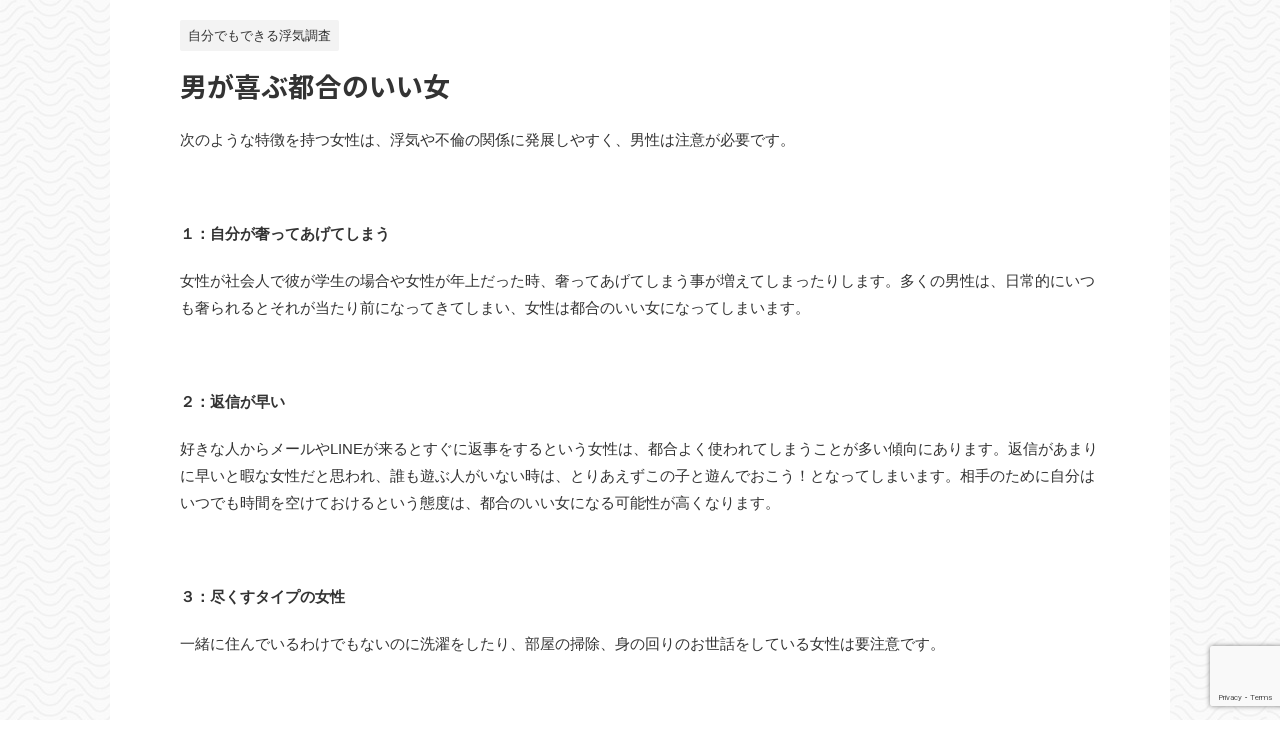

--- FILE ---
content_type: text/html; charset=UTF-8
request_url: https://www.ladyst-tokyo.com/blog/%E7%94%B7%E3%81%8C%E5%96%9C%E3%81%B6%E9%83%BD%E5%90%88%E3%81%AE%E3%81%84%E3%81%84%E5%A5%B3-2/
body_size: 64753
content:

<!DOCTYPE html>
<!--[if lt IE 7]>
<html class="ie6" lang="ja"> <![endif]-->
<!--[if IE 7]>
<html class="i7" lang="ja"> <![endif]-->
<!--[if IE 8]>
<html class="ie" lang="ja"> <![endif]-->
<!--[if gt IE 8]><!-->
<html lang="ja" class="s-navi-search-overlay ">
	<!--<![endif]-->
	<head prefix="og: http://ogp.me/ns# fb: http://ogp.me/ns/fb# article: http://ogp.me/ns/article#">
		
	<!-- Global site tag (gtag.js) - Google Analytics -->
	<script async src="https://www.googletagmanager.com/gtag/js?id=UA-102298232-1"></script>
	<script>
	  window.dataLayer = window.dataLayer || [];
	  function gtag(){dataLayer.push(arguments);}
	  gtag('js', new Date());

	  gtag('config', 'UA-102298232-1');
	</script>
			<meta charset="UTF-8" >
		<meta name="viewport" content="width=device-width,initial-scale=1.0,user-scalable=no,viewport-fit=cover">
		<meta name="format-detection" content="telephone=no" >
		<meta name="referrer" content="no-referrer-when-downgrade"/>

		
		<link rel="alternate" type="application/rss+xml" title="東京都の探偵ならレディース探偵社 | 不倫・浮気調査 | 関東で35年、経験と実績の調査力におまかせ RSS Feed" href="https://www.ladyst-tokyo.com/feed/" />
		<link rel="pingback" href="https://www.ladyst-tokyo.com/wp/xmlrpc.php" >
		<!--[if lt IE 9]>
		<script src="https://www.ladyst-tokyo.com/wp/wp-content/themes/affinger/js/html5shiv.js"></script>
		<![endif]-->
				<meta name='robots' content='max-image-preview:large' />
<title>男が喜ぶ都合のいい女 - 東京都の探偵ならレディース探偵社 | 不倫・浮気調査 | 関東で35年、経験と実績の調査力におまかせ</title>
<link rel='dns-prefetch' href='//ajax.googleapis.com' />
<link rel='dns-prefetch' href='//www.googletagmanager.com' />
		<!-- This site uses the Google Analytics by ExactMetrics plugin v8.11.1 - Using Analytics tracking - https://www.exactmetrics.com/ -->
							<script src="//www.googletagmanager.com/gtag/js?id=G-KRQ2KHGCPJ"  data-cfasync="false" data-wpfc-render="false" type="text/javascript" async></script>
			<script data-cfasync="false" data-wpfc-render="false" type="text/javascript">
				var em_version = '8.11.1';
				var em_track_user = true;
				var em_no_track_reason = '';
								var ExactMetricsDefaultLocations = {"page_location":"https:\/\/www.ladyst-tokyo.com\/blog\/%E7%94%B7%E3%81%8C%E5%96%9C%E3%81%B6%E9%83%BD%E5%90%88%E3%81%AE%E3%81%84%E3%81%84%E5%A5%B3-2\/"};
								if ( typeof ExactMetricsPrivacyGuardFilter === 'function' ) {
					var ExactMetricsLocations = (typeof ExactMetricsExcludeQuery === 'object') ? ExactMetricsPrivacyGuardFilter( ExactMetricsExcludeQuery ) : ExactMetricsPrivacyGuardFilter( ExactMetricsDefaultLocations );
				} else {
					var ExactMetricsLocations = (typeof ExactMetricsExcludeQuery === 'object') ? ExactMetricsExcludeQuery : ExactMetricsDefaultLocations;
				}

								var disableStrs = [
										'ga-disable-G-KRQ2KHGCPJ',
									];

				/* Function to detect opted out users */
				function __gtagTrackerIsOptedOut() {
					for (var index = 0; index < disableStrs.length; index++) {
						if (document.cookie.indexOf(disableStrs[index] + '=true') > -1) {
							return true;
						}
					}

					return false;
				}

				/* Disable tracking if the opt-out cookie exists. */
				if (__gtagTrackerIsOptedOut()) {
					for (var index = 0; index < disableStrs.length; index++) {
						window[disableStrs[index]] = true;
					}
				}

				/* Opt-out function */
				function __gtagTrackerOptout() {
					for (var index = 0; index < disableStrs.length; index++) {
						document.cookie = disableStrs[index] + '=true; expires=Thu, 31 Dec 2099 23:59:59 UTC; path=/';
						window[disableStrs[index]] = true;
					}
				}

				if ('undefined' === typeof gaOptout) {
					function gaOptout() {
						__gtagTrackerOptout();
					}
				}
								window.dataLayer = window.dataLayer || [];

				window.ExactMetricsDualTracker = {
					helpers: {},
					trackers: {},
				};
				if (em_track_user) {
					function __gtagDataLayer() {
						dataLayer.push(arguments);
					}

					function __gtagTracker(type, name, parameters) {
						if (!parameters) {
							parameters = {};
						}

						if (parameters.send_to) {
							__gtagDataLayer.apply(null, arguments);
							return;
						}

						if (type === 'event') {
														parameters.send_to = exactmetrics_frontend.v4_id;
							var hookName = name;
							if (typeof parameters['event_category'] !== 'undefined') {
								hookName = parameters['event_category'] + ':' + name;
							}

							if (typeof ExactMetricsDualTracker.trackers[hookName] !== 'undefined') {
								ExactMetricsDualTracker.trackers[hookName](parameters);
							} else {
								__gtagDataLayer('event', name, parameters);
							}
							
						} else {
							__gtagDataLayer.apply(null, arguments);
						}
					}

					__gtagTracker('js', new Date());
					__gtagTracker('set', {
						'developer_id.dNDMyYj': true,
											});
					if ( ExactMetricsLocations.page_location ) {
						__gtagTracker('set', ExactMetricsLocations);
					}
										__gtagTracker('config', 'G-KRQ2KHGCPJ', {"forceSSL":"true"} );
										window.gtag = __gtagTracker;										(function () {
						/* https://developers.google.com/analytics/devguides/collection/analyticsjs/ */
						/* ga and __gaTracker compatibility shim. */
						var noopfn = function () {
							return null;
						};
						var newtracker = function () {
							return new Tracker();
						};
						var Tracker = function () {
							return null;
						};
						var p = Tracker.prototype;
						p.get = noopfn;
						p.set = noopfn;
						p.send = function () {
							var args = Array.prototype.slice.call(arguments);
							args.unshift('send');
							__gaTracker.apply(null, args);
						};
						var __gaTracker = function () {
							var len = arguments.length;
							if (len === 0) {
								return;
							}
							var f = arguments[len - 1];
							if (typeof f !== 'object' || f === null || typeof f.hitCallback !== 'function') {
								if ('send' === arguments[0]) {
									var hitConverted, hitObject = false, action;
									if ('event' === arguments[1]) {
										if ('undefined' !== typeof arguments[3]) {
											hitObject = {
												'eventAction': arguments[3],
												'eventCategory': arguments[2],
												'eventLabel': arguments[4],
												'value': arguments[5] ? arguments[5] : 1,
											}
										}
									}
									if ('pageview' === arguments[1]) {
										if ('undefined' !== typeof arguments[2]) {
											hitObject = {
												'eventAction': 'page_view',
												'page_path': arguments[2],
											}
										}
									}
									if (typeof arguments[2] === 'object') {
										hitObject = arguments[2];
									}
									if (typeof arguments[5] === 'object') {
										Object.assign(hitObject, arguments[5]);
									}
									if ('undefined' !== typeof arguments[1].hitType) {
										hitObject = arguments[1];
										if ('pageview' === hitObject.hitType) {
											hitObject.eventAction = 'page_view';
										}
									}
									if (hitObject) {
										action = 'timing' === arguments[1].hitType ? 'timing_complete' : hitObject.eventAction;
										hitConverted = mapArgs(hitObject);
										__gtagTracker('event', action, hitConverted);
									}
								}
								return;
							}

							function mapArgs(args) {
								var arg, hit = {};
								var gaMap = {
									'eventCategory': 'event_category',
									'eventAction': 'event_action',
									'eventLabel': 'event_label',
									'eventValue': 'event_value',
									'nonInteraction': 'non_interaction',
									'timingCategory': 'event_category',
									'timingVar': 'name',
									'timingValue': 'value',
									'timingLabel': 'event_label',
									'page': 'page_path',
									'location': 'page_location',
									'title': 'page_title',
									'referrer' : 'page_referrer',
								};
								for (arg in args) {
																		if (!(!args.hasOwnProperty(arg) || !gaMap.hasOwnProperty(arg))) {
										hit[gaMap[arg]] = args[arg];
									} else {
										hit[arg] = args[arg];
									}
								}
								return hit;
							}

							try {
								f.hitCallback();
							} catch (ex) {
							}
						};
						__gaTracker.create = newtracker;
						__gaTracker.getByName = newtracker;
						__gaTracker.getAll = function () {
							return [];
						};
						__gaTracker.remove = noopfn;
						__gaTracker.loaded = true;
						window['__gaTracker'] = __gaTracker;
					})();
									} else {
										console.log("");
					(function () {
						function __gtagTracker() {
							return null;
						}

						window['__gtagTracker'] = __gtagTracker;
						window['gtag'] = __gtagTracker;
					})();
									}
			</script>
							<!-- / Google Analytics by ExactMetrics -->
		<script type="text/javascript">
/* <![CDATA[ */
window._wpemojiSettings = {"baseUrl":"https:\/\/s.w.org\/images\/core\/emoji\/15.0.3\/72x72\/","ext":".png","svgUrl":"https:\/\/s.w.org\/images\/core\/emoji\/15.0.3\/svg\/","svgExt":".svg","source":{"concatemoji":"https:\/\/www.ladyst-tokyo.com\/wp\/wp-includes\/js\/wp-emoji-release.min.js?ver=6.6.2"}};
/*! This file is auto-generated */
!function(i,n){var o,s,e;function c(e){try{var t={supportTests:e,timestamp:(new Date).valueOf()};sessionStorage.setItem(o,JSON.stringify(t))}catch(e){}}function p(e,t,n){e.clearRect(0,0,e.canvas.width,e.canvas.height),e.fillText(t,0,0);var t=new Uint32Array(e.getImageData(0,0,e.canvas.width,e.canvas.height).data),r=(e.clearRect(0,0,e.canvas.width,e.canvas.height),e.fillText(n,0,0),new Uint32Array(e.getImageData(0,0,e.canvas.width,e.canvas.height).data));return t.every(function(e,t){return e===r[t]})}function u(e,t,n){switch(t){case"flag":return n(e,"\ud83c\udff3\ufe0f\u200d\u26a7\ufe0f","\ud83c\udff3\ufe0f\u200b\u26a7\ufe0f")?!1:!n(e,"\ud83c\uddfa\ud83c\uddf3","\ud83c\uddfa\u200b\ud83c\uddf3")&&!n(e,"\ud83c\udff4\udb40\udc67\udb40\udc62\udb40\udc65\udb40\udc6e\udb40\udc67\udb40\udc7f","\ud83c\udff4\u200b\udb40\udc67\u200b\udb40\udc62\u200b\udb40\udc65\u200b\udb40\udc6e\u200b\udb40\udc67\u200b\udb40\udc7f");case"emoji":return!n(e,"\ud83d\udc26\u200d\u2b1b","\ud83d\udc26\u200b\u2b1b")}return!1}function f(e,t,n){var r="undefined"!=typeof WorkerGlobalScope&&self instanceof WorkerGlobalScope?new OffscreenCanvas(300,150):i.createElement("canvas"),a=r.getContext("2d",{willReadFrequently:!0}),o=(a.textBaseline="top",a.font="600 32px Arial",{});return e.forEach(function(e){o[e]=t(a,e,n)}),o}function t(e){var t=i.createElement("script");t.src=e,t.defer=!0,i.head.appendChild(t)}"undefined"!=typeof Promise&&(o="wpEmojiSettingsSupports",s=["flag","emoji"],n.supports={everything:!0,everythingExceptFlag:!0},e=new Promise(function(e){i.addEventListener("DOMContentLoaded",e,{once:!0})}),new Promise(function(t){var n=function(){try{var e=JSON.parse(sessionStorage.getItem(o));if("object"==typeof e&&"number"==typeof e.timestamp&&(new Date).valueOf()<e.timestamp+604800&&"object"==typeof e.supportTests)return e.supportTests}catch(e){}return null}();if(!n){if("undefined"!=typeof Worker&&"undefined"!=typeof OffscreenCanvas&&"undefined"!=typeof URL&&URL.createObjectURL&&"undefined"!=typeof Blob)try{var e="postMessage("+f.toString()+"("+[JSON.stringify(s),u.toString(),p.toString()].join(",")+"));",r=new Blob([e],{type:"text/javascript"}),a=new Worker(URL.createObjectURL(r),{name:"wpTestEmojiSupports"});return void(a.onmessage=function(e){c(n=e.data),a.terminate(),t(n)})}catch(e){}c(n=f(s,u,p))}t(n)}).then(function(e){for(var t in e)n.supports[t]=e[t],n.supports.everything=n.supports.everything&&n.supports[t],"flag"!==t&&(n.supports.everythingExceptFlag=n.supports.everythingExceptFlag&&n.supports[t]);n.supports.everythingExceptFlag=n.supports.everythingExceptFlag&&!n.supports.flag,n.DOMReady=!1,n.readyCallback=function(){n.DOMReady=!0}}).then(function(){return e}).then(function(){var e;n.supports.everything||(n.readyCallback(),(e=n.source||{}).concatemoji?t(e.concatemoji):e.wpemoji&&e.twemoji&&(t(e.twemoji),t(e.wpemoji)))}))}((window,document),window._wpemojiSettings);
/* ]]> */
</script>
<style id='wp-emoji-styles-inline-css' type='text/css'>

	img.wp-smiley, img.emoji {
		display: inline !important;
		border: none !important;
		box-shadow: none !important;
		height: 1em !important;
		width: 1em !important;
		margin: 0 0.07em !important;
		vertical-align: -0.1em !important;
		background: none !important;
		padding: 0 !important;
	}
</style>
<link rel='stylesheet' id='wp-block-library-css' href='https://www.ladyst-tokyo.com/wp/wp-includes/css/dist/block-library/style.min.css?ver=6.6.2' type='text/css' media='all' />
<style id='classic-theme-styles-inline-css' type='text/css'>
/*! This file is auto-generated */
.wp-block-button__link{color:#fff;background-color:#32373c;border-radius:9999px;box-shadow:none;text-decoration:none;padding:calc(.667em + 2px) calc(1.333em + 2px);font-size:1.125em}.wp-block-file__button{background:#32373c;color:#fff;text-decoration:none}
</style>
<style id='global-styles-inline-css' type='text/css'>
:root{--wp--preset--aspect-ratio--square: 1;--wp--preset--aspect-ratio--4-3: 4/3;--wp--preset--aspect-ratio--3-4: 3/4;--wp--preset--aspect-ratio--3-2: 3/2;--wp--preset--aspect-ratio--2-3: 2/3;--wp--preset--aspect-ratio--16-9: 16/9;--wp--preset--aspect-ratio--9-16: 9/16;--wp--preset--color--black: #000000;--wp--preset--color--cyan-bluish-gray: #abb8c3;--wp--preset--color--white: #ffffff;--wp--preset--color--pale-pink: #f78da7;--wp--preset--color--vivid-red: #cf2e2e;--wp--preset--color--luminous-vivid-orange: #ff6900;--wp--preset--color--luminous-vivid-amber: #fcb900;--wp--preset--color--light-green-cyan: #eefaff;--wp--preset--color--vivid-green-cyan: #00d084;--wp--preset--color--pale-cyan-blue: #8ed1fc;--wp--preset--color--vivid-cyan-blue: #0693e3;--wp--preset--color--vivid-purple: #9b51e0;--wp--preset--color--soft-red: #e92f3d;--wp--preset--color--light-grayish-red: #fdf0f2;--wp--preset--color--vivid-yellow: #ffc107;--wp--preset--color--very-pale-yellow: #fffde7;--wp--preset--color--very-light-gray: #fafafa;--wp--preset--color--very-dark-gray: #313131;--wp--preset--color--original-color-a: #43a047;--wp--preset--color--original-color-b: #795548;--wp--preset--color--original-color-c: #ec407a;--wp--preset--color--original-color-d: #9e9d24;--wp--preset--gradient--vivid-cyan-blue-to-vivid-purple: linear-gradient(135deg,rgba(6,147,227,1) 0%,rgb(155,81,224) 100%);--wp--preset--gradient--light-green-cyan-to-vivid-green-cyan: linear-gradient(135deg,rgb(122,220,180) 0%,rgb(0,208,130) 100%);--wp--preset--gradient--luminous-vivid-amber-to-luminous-vivid-orange: linear-gradient(135deg,rgba(252,185,0,1) 0%,rgba(255,105,0,1) 100%);--wp--preset--gradient--luminous-vivid-orange-to-vivid-red: linear-gradient(135deg,rgba(255,105,0,1) 0%,rgb(207,46,46) 100%);--wp--preset--gradient--very-light-gray-to-cyan-bluish-gray: linear-gradient(135deg,rgb(238,238,238) 0%,rgb(169,184,195) 100%);--wp--preset--gradient--cool-to-warm-spectrum: linear-gradient(135deg,rgb(74,234,220) 0%,rgb(151,120,209) 20%,rgb(207,42,186) 40%,rgb(238,44,130) 60%,rgb(251,105,98) 80%,rgb(254,248,76) 100%);--wp--preset--gradient--blush-light-purple: linear-gradient(135deg,rgb(255,206,236) 0%,rgb(152,150,240) 100%);--wp--preset--gradient--blush-bordeaux: linear-gradient(135deg,rgb(254,205,165) 0%,rgb(254,45,45) 50%,rgb(107,0,62) 100%);--wp--preset--gradient--luminous-dusk: linear-gradient(135deg,rgb(255,203,112) 0%,rgb(199,81,192) 50%,rgb(65,88,208) 100%);--wp--preset--gradient--pale-ocean: linear-gradient(135deg,rgb(255,245,203) 0%,rgb(182,227,212) 50%,rgb(51,167,181) 100%);--wp--preset--gradient--electric-grass: linear-gradient(135deg,rgb(202,248,128) 0%,rgb(113,206,126) 100%);--wp--preset--gradient--midnight: linear-gradient(135deg,rgb(2,3,129) 0%,rgb(40,116,252) 100%);--wp--preset--font-size--small: .8em;--wp--preset--font-size--medium: 20px;--wp--preset--font-size--large: 1.5em;--wp--preset--font-size--x-large: 42px;--wp--preset--font-size--st-regular: 1em;--wp--preset--font-size--huge: 3em;--wp--preset--spacing--20: 0.44rem;--wp--preset--spacing--30: 0.67rem;--wp--preset--spacing--40: 1rem;--wp--preset--spacing--50: 1.5rem;--wp--preset--spacing--60: 2.25rem;--wp--preset--spacing--70: 3.38rem;--wp--preset--spacing--80: 5.06rem;--wp--preset--shadow--natural: 6px 6px 9px rgba(0, 0, 0, 0.2);--wp--preset--shadow--deep: 12px 12px 50px rgba(0, 0, 0, 0.4);--wp--preset--shadow--sharp: 6px 6px 0px rgba(0, 0, 0, 0.2);--wp--preset--shadow--outlined: 6px 6px 0px -3px rgba(255, 255, 255, 1), 6px 6px rgba(0, 0, 0, 1);--wp--preset--shadow--crisp: 6px 6px 0px rgba(0, 0, 0, 1);}:where(.is-layout-flex){gap: 0.5em;}:where(.is-layout-grid){gap: 0.5em;}body .is-layout-flex{display: flex;}.is-layout-flex{flex-wrap: wrap;align-items: center;}.is-layout-flex > :is(*, div){margin: 0;}body .is-layout-grid{display: grid;}.is-layout-grid > :is(*, div){margin: 0;}:where(.wp-block-columns.is-layout-flex){gap: 2em;}:where(.wp-block-columns.is-layout-grid){gap: 2em;}:where(.wp-block-post-template.is-layout-flex){gap: 1.25em;}:where(.wp-block-post-template.is-layout-grid){gap: 1.25em;}.has-black-color{color: var(--wp--preset--color--black) !important;}.has-cyan-bluish-gray-color{color: var(--wp--preset--color--cyan-bluish-gray) !important;}.has-white-color{color: var(--wp--preset--color--white) !important;}.has-pale-pink-color{color: var(--wp--preset--color--pale-pink) !important;}.has-vivid-red-color{color: var(--wp--preset--color--vivid-red) !important;}.has-luminous-vivid-orange-color{color: var(--wp--preset--color--luminous-vivid-orange) !important;}.has-luminous-vivid-amber-color{color: var(--wp--preset--color--luminous-vivid-amber) !important;}.has-light-green-cyan-color{color: var(--wp--preset--color--light-green-cyan) !important;}.has-vivid-green-cyan-color{color: var(--wp--preset--color--vivid-green-cyan) !important;}.has-pale-cyan-blue-color{color: var(--wp--preset--color--pale-cyan-blue) !important;}.has-vivid-cyan-blue-color{color: var(--wp--preset--color--vivid-cyan-blue) !important;}.has-vivid-purple-color{color: var(--wp--preset--color--vivid-purple) !important;}.has-black-background-color{background-color: var(--wp--preset--color--black) !important;}.has-cyan-bluish-gray-background-color{background-color: var(--wp--preset--color--cyan-bluish-gray) !important;}.has-white-background-color{background-color: var(--wp--preset--color--white) !important;}.has-pale-pink-background-color{background-color: var(--wp--preset--color--pale-pink) !important;}.has-vivid-red-background-color{background-color: var(--wp--preset--color--vivid-red) !important;}.has-luminous-vivid-orange-background-color{background-color: var(--wp--preset--color--luminous-vivid-orange) !important;}.has-luminous-vivid-amber-background-color{background-color: var(--wp--preset--color--luminous-vivid-amber) !important;}.has-light-green-cyan-background-color{background-color: var(--wp--preset--color--light-green-cyan) !important;}.has-vivid-green-cyan-background-color{background-color: var(--wp--preset--color--vivid-green-cyan) !important;}.has-pale-cyan-blue-background-color{background-color: var(--wp--preset--color--pale-cyan-blue) !important;}.has-vivid-cyan-blue-background-color{background-color: var(--wp--preset--color--vivid-cyan-blue) !important;}.has-vivid-purple-background-color{background-color: var(--wp--preset--color--vivid-purple) !important;}.has-black-border-color{border-color: var(--wp--preset--color--black) !important;}.has-cyan-bluish-gray-border-color{border-color: var(--wp--preset--color--cyan-bluish-gray) !important;}.has-white-border-color{border-color: var(--wp--preset--color--white) !important;}.has-pale-pink-border-color{border-color: var(--wp--preset--color--pale-pink) !important;}.has-vivid-red-border-color{border-color: var(--wp--preset--color--vivid-red) !important;}.has-luminous-vivid-orange-border-color{border-color: var(--wp--preset--color--luminous-vivid-orange) !important;}.has-luminous-vivid-amber-border-color{border-color: var(--wp--preset--color--luminous-vivid-amber) !important;}.has-light-green-cyan-border-color{border-color: var(--wp--preset--color--light-green-cyan) !important;}.has-vivid-green-cyan-border-color{border-color: var(--wp--preset--color--vivid-green-cyan) !important;}.has-pale-cyan-blue-border-color{border-color: var(--wp--preset--color--pale-cyan-blue) !important;}.has-vivid-cyan-blue-border-color{border-color: var(--wp--preset--color--vivid-cyan-blue) !important;}.has-vivid-purple-border-color{border-color: var(--wp--preset--color--vivid-purple) !important;}.has-vivid-cyan-blue-to-vivid-purple-gradient-background{background: var(--wp--preset--gradient--vivid-cyan-blue-to-vivid-purple) !important;}.has-light-green-cyan-to-vivid-green-cyan-gradient-background{background: var(--wp--preset--gradient--light-green-cyan-to-vivid-green-cyan) !important;}.has-luminous-vivid-amber-to-luminous-vivid-orange-gradient-background{background: var(--wp--preset--gradient--luminous-vivid-amber-to-luminous-vivid-orange) !important;}.has-luminous-vivid-orange-to-vivid-red-gradient-background{background: var(--wp--preset--gradient--luminous-vivid-orange-to-vivid-red) !important;}.has-very-light-gray-to-cyan-bluish-gray-gradient-background{background: var(--wp--preset--gradient--very-light-gray-to-cyan-bluish-gray) !important;}.has-cool-to-warm-spectrum-gradient-background{background: var(--wp--preset--gradient--cool-to-warm-spectrum) !important;}.has-blush-light-purple-gradient-background{background: var(--wp--preset--gradient--blush-light-purple) !important;}.has-blush-bordeaux-gradient-background{background: var(--wp--preset--gradient--blush-bordeaux) !important;}.has-luminous-dusk-gradient-background{background: var(--wp--preset--gradient--luminous-dusk) !important;}.has-pale-ocean-gradient-background{background: var(--wp--preset--gradient--pale-ocean) !important;}.has-electric-grass-gradient-background{background: var(--wp--preset--gradient--electric-grass) !important;}.has-midnight-gradient-background{background: var(--wp--preset--gradient--midnight) !important;}.has-small-font-size{font-size: var(--wp--preset--font-size--small) !important;}.has-medium-font-size{font-size: var(--wp--preset--font-size--medium) !important;}.has-large-font-size{font-size: var(--wp--preset--font-size--large) !important;}.has-x-large-font-size{font-size: var(--wp--preset--font-size--x-large) !important;}
:where(.wp-block-post-template.is-layout-flex){gap: 1.25em;}:where(.wp-block-post-template.is-layout-grid){gap: 1.25em;}
:where(.wp-block-columns.is-layout-flex){gap: 2em;}:where(.wp-block-columns.is-layout-grid){gap: 2em;}
:root :where(.wp-block-pullquote){font-size: 1.5em;line-height: 1.6;}
</style>
<link rel='stylesheet' id='contact-form-7-css' href='https://www.ladyst-tokyo.com/wp/wp-content/plugins/contact-form-7/includes/css/styles.css?ver=6.0.3' type='text/css' media='all' />
<link rel='stylesheet' id='cf7msm_styles-css' href='https://www.ladyst-tokyo.com/wp/wp-content/plugins/contact-form-7-multi-step-module/resources/cf7msm.css?ver=4.4.2' type='text/css' media='all' />
<link rel='stylesheet' id='contact-form-7-confirm-css' href='https://www.ladyst-tokyo.com/wp/wp-content/plugins/contact-form-7-add-confirm/includes/css/styles.css?ver=5.1' type='text/css' media='all' />
<link rel='stylesheet' id='st-af-cpt-css' href='https://www.ladyst-tokyo.com/wp/wp-content/plugins/st-af-cpt/assets/css/style.css?ver=1.0.0' type='text/css' media='all' />
<link rel='stylesheet' id='normalize-css' href='https://www.ladyst-tokyo.com/wp/wp-content/themes/affinger/css/normalize.css?ver=1.5.9' type='text/css' media='all' />
<link rel='stylesheet' id='st_svg-css' href='https://www.ladyst-tokyo.com/wp/wp-content/themes/affinger/st_svg/style.css?ver=6.6.2' type='text/css' media='all' />
<link rel='stylesheet' id='slick-css' href='https://www.ladyst-tokyo.com/wp/wp-content/themes/affinger/vendor/slick/slick.css?ver=1.8.0' type='text/css' media='all' />
<link rel='stylesheet' id='slick-theme-css' href='https://www.ladyst-tokyo.com/wp/wp-content/themes/affinger/vendor/slick/slick-theme.css?ver=1.8.0' type='text/css' media='all' />
<link rel='stylesheet' id='fonts-googleapis-notosansjp-css' href='//fonts.googleapis.com/css?family=Noto+Sans+JP%3A400%2C700&#038;display=swap&#038;subset=japanese&#038;ver=6.6.2' type='text/css' media='all' />
<link rel='stylesheet' id='style-css' href='https://www.ladyst-tokyo.com/wp/wp-content/themes/affinger/style.css?ver=6.6.2' type='text/css' media='all' />
<link rel='stylesheet' id='child-style-css' href='https://www.ladyst-tokyo.com/wp/wp-content/themes/affinger-child/style.css?ver=6.6.2' type='text/css' media='all' />
<link rel='stylesheet' id='single-css' href='https://www.ladyst-tokyo.com/wp/wp-content/themes/affinger/st-rankcss.php' type='text/css' media='all' />
<link rel='stylesheet' id='st-themecss-css' href='https://www.ladyst-tokyo.com/wp/wp-content/themes/affinger/st-themecss-loader.php?ver=6.6.2' type='text/css' media='all' />
<script type="text/javascript" src="https://www.ladyst-tokyo.com/wp/wp-content/plugins/google-analytics-dashboard-for-wp/assets/js/frontend-gtag.min.js?ver=8.11.1" id="exactmetrics-frontend-script-js" async="async" data-wp-strategy="async"></script>
<script data-cfasync="false" data-wpfc-render="false" type="text/javascript" id='exactmetrics-frontend-script-js-extra'>/* <![CDATA[ */
var exactmetrics_frontend = {"js_events_tracking":"true","download_extensions":"zip,mp3,mpeg,pdf,docx,pptx,xlsx,rar","inbound_paths":"[{\"path\":\"\\\/go\\\/\",\"label\":\"affiliate\"},{\"path\":\"\\\/recommend\\\/\",\"label\":\"affiliate\"}]","home_url":"https:\/\/www.ladyst-tokyo.com","hash_tracking":"false","v4_id":"G-KRQ2KHGCPJ"};/* ]]> */
</script>
<script type="text/javascript" src="//ajax.googleapis.com/ajax/libs/jquery/1.11.3/jquery.min.js?ver=1.11.3" id="jquery-js"></script>

<!-- Site Kit によって追加された Google タグ（gtag.js）スニペット -->
<!-- Google アナリティクス スニペット (Site Kit が追加) -->
<script type="text/javascript" src="https://www.googletagmanager.com/gtag/js?id=GT-KVN9TWV" id="google_gtagjs-js" async></script>
<script type="text/javascript" id="google_gtagjs-js-after">
/* <![CDATA[ */
window.dataLayer = window.dataLayer || [];function gtag(){dataLayer.push(arguments);}
gtag("set","linker",{"domains":["www.ladyst-tokyo.com"]});
gtag("js", new Date());
gtag("set", "developer_id.dZTNiMT", true);
gtag("config", "GT-KVN9TWV");
/* ]]> */
</script>
<link rel="https://api.w.org/" href="https://www.ladyst-tokyo.com/wp-json/" /><link rel="alternate" title="JSON" type="application/json" href="https://www.ladyst-tokyo.com/wp-json/wp/v2/posts/2302" /><link rel='shortlink' href='https://www.ladyst-tokyo.com/?p=2302' />
<link rel="alternate" title="oEmbed (JSON)" type="application/json+oembed" href="https://www.ladyst-tokyo.com/wp-json/oembed/1.0/embed?url=https%3A%2F%2Fwww.ladyst-tokyo.com%2Fblog%2F%25e7%2594%25b7%25e3%2581%258c%25e5%2596%259c%25e3%2581%25b6%25e9%2583%25bd%25e5%2590%2588%25e3%2581%25ae%25e3%2581%2584%25e3%2581%2584%25e5%25a5%25b3-2%2F" />
<link rel="alternate" title="oEmbed (XML)" type="text/xml+oembed" href="https://www.ladyst-tokyo.com/wp-json/oembed/1.0/embed?url=https%3A%2F%2Fwww.ladyst-tokyo.com%2Fblog%2F%25e7%2594%25b7%25e3%2581%258c%25e5%2596%259c%25e3%2581%25b6%25e9%2583%25bd%25e5%2590%2588%25e3%2581%25ae%25e3%2581%2584%25e3%2581%2584%25e5%25a5%25b3-2%2F&#038;format=xml" />
<meta name="generator" content="Site Kit by Google 1.170.0" />		<script type="text/javascript">
				(function(c,l,a,r,i,t,y){
					c[a]=c[a]||function(){(c[a].q=c[a].q||[]).push(arguments)};t=l.createElement(r);t.async=1;
					t.src="https://www.clarity.ms/tag/"+i+"?ref=wordpress";y=l.getElementsByTagName(r)[0];y.parentNode.insertBefore(t,y);
				})(window, document, "clarity", "script", "ituexph6z5");
		</script>
		<meta name="robots" content="index, follow" />
<meta name="thumbnail" content="https://www.ladyst-tokyo.com/wp/wp-content/uploads/2015/04/6472077_0-1.jpg">
<link rel="canonical" href="https://www.ladyst-tokyo.com/blog/%e7%94%b7%e3%81%8c%e5%96%9c%e3%81%b6%e9%83%bd%e5%90%88%e3%81%ae%e3%81%84%e3%81%84%e5%a5%b3-2/" />

<!-- Site Kit が追加した Google AdSense メタタグ -->
<meta name="google-adsense-platform-account" content="ca-host-pub-2644536267352236">
<meta name="google-adsense-platform-domain" content="sitekit.withgoogle.com">
<!-- Site Kit が追加した End Google AdSense メタタグ -->
<style type="text/css" id="custom-background-css">
body.custom-background { background-image: url("https://www.ladyst-tokyo.com/wp/wp-content/uploads/2023/08/backgraund01.jpg"); background-position: left top; background-size: auto; background-repeat: repeat; background-attachment: scroll; }
</style>
	<link rel="icon" href="https://www.ladyst-tokyo.com/wp/wp-content/uploads/2023/10/cropped-icon-32x32.png" sizes="32x32" />
<link rel="icon" href="https://www.ladyst-tokyo.com/wp/wp-content/uploads/2023/10/cropped-icon-192x192.png" sizes="192x192" />
<link rel="apple-touch-icon" href="https://www.ladyst-tokyo.com/wp/wp-content/uploads/2023/10/cropped-icon-180x180.png" />
<meta name="msapplication-TileImage" content="https://www.ladyst-tokyo.com/wp/wp-content/uploads/2023/10/cropped-icon-270x270.png" />
		<style type="text/css" id="wp-custom-css">
			.p_red {
	color: #ff0000;
}
.p_blue {
	color: #0000ff;
}

.wpcf7 input[name="pref"],
.wpcf7 input[name="pref2"] {
	width: 100px !important;
}

.wpcf7 input[name="zip"],
.wpcf7 input[name="zip2"] {
	width: 150px !important;
}

.wpcf7 input[name="your-name"],
.wpcf7 input[name="your-tel"],
.wpcf7 input[name="your-fax"],
.wpcf7 input[type="submit"],
.wpcf7 input[type="reset"],
.wpcf7 input[type="date"],
.wpcf7 select[name="time-363"],
.wpcf7 select[name="time-364"] {
	width: 200px !important;
}

.wpcf7 input[name="your-email"],
.wpcf7 input[name="city"],
.wpcf7 input[name="city2"],
.wpcf7 input[name="tatemono"],
.wpcf7 input[name="tatemono2"] {
	width: 250px !important;
}

.wpcf7 textarea[name="your-message"] {
	width: 600px !important;
}

.wpcf7-form .wpcf7-submit {
	float: left;
}		</style>
				
<!-- OGP -->

<meta property="og:type" content="article">
<meta property="og:title" content="男が喜ぶ都合のいい女">
<meta property="og:url" content="https://www.ladyst-tokyo.com/blog/%e7%94%b7%e3%81%8c%e5%96%9c%e3%81%b6%e9%83%bd%e5%90%88%e3%81%ae%e3%81%84%e3%81%84%e5%a5%b3-2/">
<meta property="og:description" content="次のような特徴を持つ女性は、浮気や不倫の関係に発展しやすく、男性は注意が必要です。 &nbsp; １：自分が奢ってあげてしまう 女性が社会人で彼が学生の場合や女性が年上だった時、奢ってあげてしまう事が">
<meta property="og:site_name" content="東京都の探偵ならレディース探偵社 | 不倫・浮気調査 | 関東で35年、経験と実績の調査力におまかせ">
<meta property="og:image" content="https://www.ladyst-tokyo.com/wp/wp-content/uploads/2015/04/6472077_0-1.jpg">


	<meta property="article:published_time" content="2017-06-27T19:56:42+09:00" />
			<meta property="article:modified_time" content="2017-06-27T19:56:42+09:00" />
		<meta property="article:author" content="wpmaster" />

<!-- /OGP -->
		


<script>
	(function (window, document, $, undefined) {
		'use strict';

		var SlideBox = (function () {
			/**
			 * @param $element
			 *
			 * @constructor
			 */
			function SlideBox($element) {
				this._$element = $element;
			}

			SlideBox.prototype.$content = function () {
				return this._$element.find('[data-st-slidebox-content]');
			};

			SlideBox.prototype.$toggle = function () {
				return this._$element.find('[data-st-slidebox-toggle]');
			};

			SlideBox.prototype.$icon = function () {
				return this._$element.find('[data-st-slidebox-icon]');
			};

			SlideBox.prototype.$text = function () {
				return this._$element.find('[data-st-slidebox-text]');
			};

			SlideBox.prototype.is_expanded = function () {
				return !!(this._$element.filter('[data-st-slidebox-expanded="true"]').length);
			};

			SlideBox.prototype.expand = function () {
				var self = this;

				this.$content().slideDown()
					.promise()
					.then(function () {
						var $icon = self.$icon();
						var $text = self.$text();

						$icon.removeClass($icon.attr('data-st-slidebox-icon-collapsed'))
							.addClass($icon.attr('data-st-slidebox-icon-expanded'))

						$text.text($text.attr('data-st-slidebox-text-expanded'))

						self._$element.removeClass('is-collapsed')
							.addClass('is-expanded');

						self._$element.attr('data-st-slidebox-expanded', 'true');
					});
			};

			SlideBox.prototype.collapse = function () {
				var self = this;

				this.$content().slideUp()
					.promise()
					.then(function () {
						var $icon = self.$icon();
						var $text = self.$text();

						$icon.removeClass($icon.attr('data-st-slidebox-icon-expanded'))
							.addClass($icon.attr('data-st-slidebox-icon-collapsed'))

						$text.text($text.attr('data-st-slidebox-text-collapsed'))

						self._$element.removeClass('is-expanded')
							.addClass('is-collapsed');

						self._$element.attr('data-st-slidebox-expanded', 'false');
					});
			};

			SlideBox.prototype.toggle = function () {
				if (this.is_expanded()) {
					this.collapse();
				} else {
					this.expand();
				}
			};

			SlideBox.prototype.add_event_listeners = function () {
				var self = this;

				this.$toggle().on('click', function (event) {
					self.toggle();
				});
			};

			SlideBox.prototype.initialize = function () {
				this.add_event_listeners();
			};

			return SlideBox;
		}());

		function on_ready() {
			var slideBoxes = [];

			$('[data-st-slidebox]').each(function () {
				var $element = $(this);
				var slideBox = new SlideBox($element);

				slideBoxes.push(slideBox);

				slideBox.initialize();
			});

			return slideBoxes;
		}

		$(on_ready);
	}(window, window.document, jQuery));
</script>

	<script>
		(function (window, document, $, undefined) {
			'use strict';

			$(function(){
			$('.post h2:not([class^="is-style-st-heading-custom-"]):not([class*=" is-style-st-heading-custom-"]):not(.st-css-no2) , .h2modoki').wrapInner('<span class="st-dash-design"></span>');
			})
		}(window, window.document, jQuery));
	</script>

<script>
	(function (window, document, $, undefined) {
		'use strict';

		$(function(){
			/* 第一階層のみの目次にクラスを挿入 */
			$("#toc_container:not(:has(ul ul))").addClass("only-toc");
			/* アコーディオンメニュー内のカテゴリーにクラス追加 */
			$(".st-ac-box ul:has(.cat-item)").each(function(){
				$(this).addClass("st-ac-cat");
			});
		});
	}(window, window.document, jQuery));
</script>

<script>
	(function (window, document, $, undefined) {
		'use strict';

		$(function(){
									$('.st-star').parent('.rankh4').css('padding-bottom','5px'); // スターがある場合のランキング見出し調整
		});
	}(window, window.document, jQuery));
</script>



	<script>
		(function (window, document, $, undefined) {
			'use strict';

			$(function() {
				$('.is-style-st-paragraph-kaiwa').wrapInner('<span class="st-paragraph-kaiwa-text">');
			});
		}(window, window.document, jQuery));
	</script>

	<script>
		(function (window, document, $, undefined) {
			'use strict';

			$(function() {
				$('.is-style-st-paragraph-kaiwa-b').wrapInner('<span class="st-paragraph-kaiwa-text">');
			});
		}(window, window.document, jQuery));
	</script>

<script>
	/* Gutenbergスタイルを調整 */
	(function (window, document, $, undefined) {
		'use strict';

		$(function() {
			$( '[class^="is-style-st-paragraph-"],[class*=" is-style-st-paragraph-"]' ).wrapInner( '<span class="st-noflex"></span>' );
		});
	}(window, window.document, jQuery));
</script>



			</head>
	<body class="post-template-default single single-post postid-2302 single-format-standard custom-background single-cat-6 not-front-page" >				<div id="st-ami">
				<div id="wrapper" class="colum1 lp" ontouchstart="">
				<div id="wrapper-in">

					

<header id="st-headwide">
	<div id="header-full">
		<div id="headbox-bg">
			<div id="headbox">

					<nav id="s-navi" class="pcnone" data-st-nav data-st-nav-type="normal">
		<dl class="acordion is-active" data-st-nav-primary>
			<dt class="trigger">
				<p class="acordion_button"><span class="op op-menu has-text"><i class="st-fa st-svg-menu"></i></span></p>

									<p class="acordion_button acordion_button_search"><span class="op op-search"><i class="st-fa st-svg-search_s op-search-close"></i></span></p>
				
									<div id="st-mobile-logo"></div>
				
				<!-- 追加メニュー -->
				
				<!-- 追加メニュー2 -->
				
			</dt>

			<dd class="acordion_tree">
				<div class="acordion_tree_content">

					
					
					<div class="clear"></div>

					
				</div>
			</dd>

							<dd class="acordion_search">
					<div class="acordion_search_content">
													<div id="search" class="search-custom-d">
	<form method="get" id="searchform" action="https://www.ladyst-tokyo.com/">
		<label class="hidden" for="s">
					</label>
		<input type="text" placeholder="" value="" name="s" id="s" />
		<input type="submit" value="&#xf002;" class="st-fa" id="searchsubmit" />
	</form>
</div>
<!-- /stinger -->
											</div>
				</dd>
					</dl>

					</nav>

									<div id="header-l">
						
						<div id="st-text-logo">
							
    
		
			<!-- キャプション -->
			
				          		 	 <p class="descr sitenametop">
           		     	女性の為の探偵社としてあなたに寄り添います           			 </p>
				
			
			<!-- ロゴ又はブログ名 -->
			          		  <p class="sitename"><a href="https://www.ladyst-tokyo.com/">
              		  							<img class="sitename-bottom" src="https://www.ladyst-tokyo.com/wp/wp-content/uploads/2023/10/main-logo.png" width="410" height="80" alt="東京都の探偵ならレディース探偵社 | 不倫・浮気調査 | 関東で35年、経験と実績の調査力におまかせ">               		           		  </a></p>
        				<!-- ロゴ又はブログ名ここまで -->

		
	
						</div>
					</div><!-- /#header-l -->
				
				<div id="header-r" class="smanone">
					
	<div id="media_image-2" class="headbox widget_media_image"><a href="tel:0120377838"><img width="450" height="90" src="https://www.ladyst-tokyo.com/wp/wp-content/uploads/2020/03/hed_tel.png" class="image wp-image-2101  attachment-full size-full" alt="" style="max-width: 100%; height: auto;" decoding="async" srcset="https://www.ladyst-tokyo.com/wp/wp-content/uploads/2020/03/hed_tel.png 450w, https://www.ladyst-tokyo.com/wp/wp-content/uploads/2020/03/hed_tel-400x80.png 400w" sizes="(max-width: 450px) 100vw, 450px" /></a></div>				</div><!-- /#header-r -->

			</div><!-- /#headbox -->
		</div><!-- /#headbox-bg clearfix -->

		
		
		
		
			

			<div id="gazou-wide">
												<div id="st-headerbox">
						<div id="st-header">
						</div>
					</div>
									</div>
		
	</div><!-- #header-full -->

	
	<div id="st-header-under-widgets-box-wrap">
		<div id="st-header-under-widgets-box">
						<div id="text-2" class="st-header-under-widgets widget_text">			<div class="textwidget"><p>探偵業登録：埼玉県公安委員会 第43070085号<br />
内閣総理大臣認可(NCIA)認可法人 全国調査業協同組合 第3170号</p>
</div>
		</div>		</div>
	</div>





</header>

					<div id="content-w">

						
						
	
			<div id="st-header-post-under-box" class="st-header-post-no-data "
		     style="">
			<div class="st-dark-cover">
							</div>
		</div>
	
<div id="content" class="clearfix">
	<div id="contentInner">
		<main>
			<article>
									<div id="post-2302" class="st-post post-2302 post type-post status-publish format-standard has-post-thumbnail hentry category-blog tag-20">
				
					
																
					
					<!--ぱんくず -->
											<div
							id="breadcrumb">
							<ol itemscope itemtype="http://schema.org/BreadcrumbList">
								<li itemprop="itemListElement" itemscope itemtype="http://schema.org/ListItem">
									<a href="https://www.ladyst-tokyo.com" itemprop="item">
										<span itemprop="name">HOME</span>
									</a>
									&gt;
									<meta itemprop="position" content="1"/>
								</li>

								
																	<li itemprop="itemListElement" itemscope itemtype="http://schema.org/ListItem">
										<a href="https://www.ladyst-tokyo.com/category/blog/" itemprop="item">
											<span
												itemprop="name">自分でもできる浮気調査</span>
										</a>
										&gt;
										<meta itemprop="position" content="2"/>
									</li>
																								</ol>

													</div>
										<!--/ ぱんくず -->

					<!--ループ開始 -->
															
																									<p class="st-catgroup">
																<a href="https://www.ladyst-tokyo.com/category/blog/" title="View all posts in 自分でもできる浮気調査" rel="category tag"><span class="catname st-catid6">自分でもできる浮気調査</span></a>							</p>
						
						<h1 class="entry-title">男が喜ぶ都合のいい女</h1>

						
	<div class="blogbox ">
		<p><span class="kdate">
								<i class="st-fa st-svg-clock-o"></i><time class="updated" datetime="2017-06-27T19:56:42+0900">2017年6月27日</time>
						</span></p>
	</div>
					
					
					
					<div class="mainbox">
						<div id="nocopy" ><!-- コピー禁止エリアここから -->
							
							
							
							<div class="entry-content">
								<p>次のような特徴を持つ女性は、浮気や不倫の関係に発展しやすく、男性は注意が必要です。</p>
<p>&nbsp;</p>
<p><strong>１：自分が奢ってあげてしまう</strong></p>
<p>女性が社会人で彼が学生の場合や女性が年上だった時、奢ってあげてしまう事が増えてしまったりします。多くの男性は、日常的にいつも奢られるとそれが当たり前になってきてしまい、女性は都合のいい女になってしまいます。</p>
<p>&nbsp;</p>
<p><strong>２：返信が早い</strong></p>
<p>好きな人からメールやLINEが来るとすぐに返事をするという女性は、都合よく使われてしまうことが多い傾向にあります。返信があまりに早いと暇な女性だと思われ、誰も遊ぶ人がいない時は、とりあえずこの子と遊んでおこう！となってしまいます。相手のために自分はいつでも時間を空けておけるという態度は、都合のいい女になる可能性が高くなります。</p>
<p>&nbsp;</p>
<p><strong>３：尽くすタイプの女性</strong></p>
<p>一緒に住んでいるわけでもないのに洗濯をしたり、部屋の掃除、身の回りのお世話をしている女性は要注意です。</p>
<p>&nbsp;</p>
<p><strong>４：相手に本命がいても見て見ぬふり</strong></p>
<p>相手に特定の人がいるのに呼び出しや要望に応えてしまっているのはまずい傾向にあります。お互いに対等な立場ではない二人がこういった関係になるのは、遊ばれるだけの女性になりえます。</p>
<p>&nbsp;</p>
<p><strong>５：付き合ってもいないのに体を許す</strong></p>
<p>その日にあった見ず知らずの男性や、職場の先輩上司、昔からの友人など、付き合ってもいない男性に体を許すのも都合のいい女です。一度関係ができれば何度も求められる可能性もありますし、付き合いが切れない場合はズルズルと関係が続くということもあります。</p>
<p>&nbsp;</p>
<p><strong>６：イケメンが好き</strong></p>
<p>かっこいい人がいれば声をかける。自分の身近に気軽に話しかけられる人がいる環境にいれば、基本的には声をかける女性が多いようです。</p>
<p>&nbsp;</p>
<p><strong>７：友達が少ない</strong></p>
<p>基本的に友達や親友がいない孤独な女性は、注意が必要です。</p>
							</div>
						</div><!-- コピー禁止エリアここまで -->

												
					<div class="adbox">
				
							
	
									<div style="padding-top:10px;">
						
		
	
					</div>
							</div>
			

						
					</div><!-- .mainboxここまで -->

																
					
															
											<p class="tagst">
							<i class="st-fa st-svg-folder-open-o" aria-hidden="true"></i>-<a href="https://www.ladyst-tokyo.com/category/blog/" rel="category tag">自分でもできる浮気調査</a><br/>
							<i class="st-fa st-svg-tags"></i>-<a href="https://www.ladyst-tokyo.com/tag/%e6%b5%ae%e6%b0%97%e8%aa%bf%e6%9f%bb/" rel="tag">浮気調査</a>						</p>
					
					<aside>
						<p class="author" style="display:none;"><a href="https://www.ladyst-tokyo.com/author/wpmaster/" title="wpmaster" class="vcard author"><span class="fn">author</span></a></p>
																		<!--ループ終了-->

																			
						<!--関連記事-->
						
	
	<h4 class="point"><span class="point-in">関連記事</span></h4>

	
<div class="kanren" data-st-load-more-content
     data-st-load-more-id="4b35f439-f118-4e61-a59b-128a90bd7f97">
			
			
						
			<dl class="clearfix">
				<dt><a href="https://www.ladyst-tokyo.com/blog/%e6%b5%ae%e6%b0%97%e3%82%92%e3%82%84%e3%82%81%e3%82%8b%ef%bc%94%e3%81%a4%e3%81%ae%e7%90%86%e7%94%b1/">
						
															<img width="150" height="113" src="https://www.ladyst-tokyo.com/wp/wp-content/uploads/2015/03/rikon0401-1.jpg" class="attachment-st_thumb150 size-st_thumb150 wp-post-image" alt="" decoding="async" />							
											</a></dt>
				<dd>
					
	
	<p class="st-catgroup itiran-category">
		<a href="https://www.ladyst-tokyo.com/category/blog/" title="View all posts in 自分でもできる浮気調査" rel="category tag"><span class="catname st-catid6">自分でもできる浮気調査</span></a>	</p>

					<h5 class="kanren-t">
						<a href="https://www.ladyst-tokyo.com/blog/%e6%b5%ae%e6%b0%97%e3%82%92%e3%82%84%e3%82%81%e3%82%8b%ef%bc%94%e3%81%a4%e3%81%ae%e7%90%86%e7%94%b1/">浮気をやめる４つの理由</a>
					</h5>

						<div class="st-excerpt smanone">
		<p>彼が浮気症……卒業するのはいつ? どんな時に浮気症の男性が浮気を卒業するのか。 &nbsp; ■面倒くさくなったから 浮気がバレてパートナーを失うリスクを男性は「浮気することのほうがリスクが高くて面倒 ... </p>
	</div>

					
				</dd>
			</dl>
		
			
						
			<dl class="clearfix">
				<dt><a href="https://www.ladyst-tokyo.com/blog/%e4%b8%96%e8%a9%b1%e7%84%bc%e3%81%8d-3/">
						
															<img width="150" height="100" src="https://www.ladyst-tokyo.com/wp/wp-content/uploads/2014/10/618755_0-1.jpg" class="attachment-st_thumb150 size-st_thumb150 wp-post-image" alt="" decoding="async" srcset="https://www.ladyst-tokyo.com/wp/wp-content/uploads/2014/10/618755_0-1.jpg 640w, https://www.ladyst-tokyo.com/wp/wp-content/uploads/2014/10/618755_0-1-400x266.jpg 400w" sizes="(max-width: 150px) 100vw, 150px" />							
											</a></dt>
				<dd>
					
	
	<p class="st-catgroup itiran-category">
		<a href="https://www.ladyst-tokyo.com/category/blog/" title="View all posts in 自分でもできる浮気調査" rel="category tag"><span class="catname st-catid6">自分でもできる浮気調査</span></a>	</p>

					<h5 class="kanren-t">
						<a href="https://www.ladyst-tokyo.com/blog/%e4%b8%96%e8%a9%b1%e7%84%bc%e3%81%8d-3/">世話焼きⅢ</a>
					</h5>

						<div class="st-excerpt smanone">
		<p>世話を焼きすぎ　No３ ☆世話焼きのムシが本当に彼のためになる？ どんな理由があっても、浮気は許されるものではありませんが、浮気はやった側が100％悪いかというと、必ずしもそう言いきれない面もあります ... </p>
	</div>

					
				</dd>
			</dl>
		
			
						
			<dl class="clearfix">
				<dt><a href="https://www.ladyst-tokyo.com/blog/%e4%b8%96%e8%a9%b1%e7%84%bc%e3%81%8d-2/">
						
															<img width="150" height="100" src="https://www.ladyst-tokyo.com/wp/wp-content/uploads/2014/10/618755_0-1.jpg" class="attachment-st_thumb150 size-st_thumb150 wp-post-image" alt="" decoding="async" srcset="https://www.ladyst-tokyo.com/wp/wp-content/uploads/2014/10/618755_0-1.jpg 640w, https://www.ladyst-tokyo.com/wp/wp-content/uploads/2014/10/618755_0-1-400x266.jpg 400w" sizes="(max-width: 150px) 100vw, 150px" />							
											</a></dt>
				<dd>
					
	
	<p class="st-catgroup itiran-category">
		<a href="https://www.ladyst-tokyo.com/category/blog/" title="View all posts in 自分でもできる浮気調査" rel="category tag"><span class="catname st-catid6">自分でもできる浮気調査</span></a>	</p>

					<h5 class="kanren-t">
						<a href="https://www.ladyst-tokyo.com/blog/%e4%b8%96%e8%a9%b1%e7%84%bc%e3%81%8d-2/">世話焼きⅡ</a>
					</h5>

						<div class="st-excerpt smanone">
		<p>世話を焼きすぎ　No２ ☆世話を焼くのもほどほどにしなければ？ ～浮気される女の２大特徴とは～ 男性が他の女性に心を動かされるのは、男性側だけに１００％非があるわけではないのです。 その理由に浮気され ... </p>
	</div>

					
				</dd>
			</dl>
		
			
						
			<dl class="clearfix">
				<dt><a href="https://www.ladyst-tokyo.com/blog/%e4%b8%96%e8%a9%b1%e7%84%bc%e3%81%8d/">
						
															<img width="150" height="100" src="https://www.ladyst-tokyo.com/wp/wp-content/uploads/2014/10/618755_0-1.jpg" class="attachment-st_thumb150 size-st_thumb150 wp-post-image" alt="" decoding="async" srcset="https://www.ladyst-tokyo.com/wp/wp-content/uploads/2014/10/618755_0-1.jpg 640w, https://www.ladyst-tokyo.com/wp/wp-content/uploads/2014/10/618755_0-1-400x266.jpg 400w" sizes="(max-width: 150px) 100vw, 150px" />							
											</a></dt>
				<dd>
					
	
	<p class="st-catgroup itiran-category">
		<a href="https://www.ladyst-tokyo.com/category/blog/" title="View all posts in 自分でもできる浮気調査" rel="category tag"><span class="catname st-catid6">自分でもできる浮気調査</span></a>	</p>

					<h5 class="kanren-t">
						<a href="https://www.ladyst-tokyo.com/blog/%e4%b8%96%e8%a9%b1%e7%84%bc%e3%81%8d/">世話焼きⅠ</a>
					</h5>

						<div class="st-excerpt smanone">
		<p>世話を焼きすぎ　No１ ☆完璧な奥さんを持つ旦那さんは、少しルーズな女性に？ 「いい奥さん」＝家はピカピカ。料理上手。旦那さんの世話をよく焼く。子育て熱心。旦那さんの家族ともうまくやっている。無駄遣い ... </p>
	</div>

					
				</dd>
			</dl>
		
			
						
			<dl class="clearfix">
				<dt><a href="https://www.ladyst-tokyo.com/blog/%e7%9b%b8%e6%89%8b%e3%81%ab%e6%b5%ae%e6%b0%97%e3%81%ae%e7%96%91%e6%83%91%e3%82%92%e6%84%9f%e3%81%98%e3%81%9f%e3%82%89%e3%80%80%ef%bd%9e%e8%aa%98%e5%b0%8e%e5%b0%8b%e5%95%8f%e7%b7%a8%ef%bd%9e/">
						
															<img width="150" height="100" src="https://www.ladyst-tokyo.com/wp/wp-content/uploads/2014/09/a0006_001464_m-1.jpg" class="attachment-st_thumb150 size-st_thumb150 wp-post-image" alt="" decoding="async" />							
											</a></dt>
				<dd>
					
	
	<p class="st-catgroup itiran-category">
		<a href="https://www.ladyst-tokyo.com/category/blog/" title="View all posts in 自分でもできる浮気調査" rel="category tag"><span class="catname st-catid6">自分でもできる浮気調査</span></a>	</p>

					<h5 class="kanren-t">
						<a href="https://www.ladyst-tokyo.com/blog/%e7%9b%b8%e6%89%8b%e3%81%ab%e6%b5%ae%e6%b0%97%e3%81%ae%e7%96%91%e6%83%91%e3%82%92%e6%84%9f%e3%81%98%e3%81%9f%e3%82%89%e3%80%80%ef%bd%9e%e8%aa%98%e5%b0%8e%e5%b0%8b%e5%95%8f%e7%b7%a8%ef%bd%9e/">相手に浮気の疑惑を感じたら　～誘導尋問編～</a>
					</h5>

						<div class="st-excerpt smanone">
		<p>夫に浮気をされた、夫の事を信じていたのになどなど、男性に浮気されてしまったと言う経験を持つ女性との会話で良くお聞きする話です。 浮気をされた時、あなたはどう対処していますか？ もしかすると浮気している ... </p>
	</div>

					
				</dd>
			</dl>
					</div>


						<!--ページナビ-->
						
<div class="p-navi clearfix">

			<a class="st-prev-link" href="https://www.ladyst-tokyo.com/blog/%e9%9b%a2%e5%a9%9a%e3%82%92%e6%9c%89%e5%88%a9%e3%81%ab%e3%81%99%e3%82%8b%e3%83%86%e3%82%af%e3%83%8b%e3%83%83%e3%82%af/">
			<p class="st-prev">
				<i class="st-svg st-svg-angle-right"></i>
									<img width="60" height="60" src="https://www.ladyst-tokyo.com/wp/wp-content/uploads/2015/02/rikontodoke-1-100x100.png" class="attachment-60x60 size-60x60 wp-post-image" alt="" decoding="async" />								<span class="st-prev-title">離婚を有利にするテクニック</span>
			</p>
		</a>
	
			<a class="st-next-link" href="https://www.ladyst-tokyo.com/blog/%e7%94%b7%e3%81%8c%e5%96%9c%e3%81%b6%e9%83%bd%e5%90%88%e3%81%ae%e3%81%84%e3%81%84%e5%a5%b3/">
			<p class="st-next">
				<span class="st-prev-title">男が喜ぶ都合のいい女</span>
									<img width="60" height="60" src="https://www.ladyst-tokyo.com/wp/wp-content/uploads/2015/04/6472077_0-1-100x100.jpg" class="attachment-60x60 size-60x60 wp-post-image" alt="" decoding="async" />								<i class="st-svg st-svg-angle-right"></i>
			</p>
		</a>
	</div>

					</aside>

				</div>
				<!--/post-->
			</article>
		</main>
	</div>
	<!-- /#contentInner -->
	

	
		
	
	
	</div>
<!--/#content -->
</div><!-- /contentw -->



<footer>
	<div id="footer">
		<div id="footer-wrapper">
			<div id="footer-in">
				<div class="footermenubox clearfix "><ul id="menu-gnavi" class="footermenust"><li id="menu-item-2982" class="menu-item menu-item-type-post_type menu-item-object-page menu-item-home menu-item-2982"><a href="https://www.ladyst-tokyo.com/">ホーム</a></li>
<li id="menu-item-1435" class="menu-item menu-item-type-post_type menu-item-object-page menu-item-1435"><a title="Menu" href="https://www.ladyst-tokyo.com/survey-item/">調査項目</a></li>
<li id="menu-item-1436" class="menu-item menu-item-type-post_type menu-item-object-page menu-item-1436"><a title="Flow" href="https://www.ladyst-tokyo.com/research-advance/">浮気調査の流れ</a></li>
<li id="menu-item-1437" class="menu-item menu-item-type-post_type menu-item-object-page menu-item-1437"><a title="FAQ" href="https://www.ladyst-tokyo.com/customer-qa/">良くある質問</a></li>
<li id="menu-item-1438" class="menu-item menu-item-type-post_type menu-item-object-page menu-item-1438"><a title="Info" href="https://www.ladyst-tokyo.com/office-guidance/">会社概要</a></li>
</ul></div>
															<div class="footer-wbox clearfix">
							<div class="footer-r footer-column3 clearfix">
								<div class="footer-r-2">
									
		<div id="st_custom_html_widget-9" class="widget_text footer-rbox widget_st_custom_html_widget">
		
		<div class="textwidget custom-html-widget">
			<div class="margin_top20"><a href="http://makiko-consult.com/" class="st-flexbox-link"  rel="nofollow noopener" target="_blank"><div class="st-header-flexwrap st-blur st-flexbox-left" style="height:100px;width:100%;box-sizing:border-box;background-color:#ccc;border-radius: 0px;border: solid #ccc 1px;background-image: url('https://www.ladyst-tokyo.com/wp/wp-content/uploads/2021/07/consult-b-1.jpg');padding:20px;margin-bottom:10px;"><div class="st-header-flexbox"><p class="st-header-flextitle" style="font-size:110%;color:#008000;text-shadow:1px 1px 1px #ffffff;">つらい時、<br />
いつでもご相談下さい<br />
-consult-</p><br />
</div></div></a></div>
		</div>

		</div>
										</div>
								<div class="footer-r-3">
									
		<div id="st_custom_html_widget-10" class="widget_text footer-rbox-b widget_st_custom_html_widget">
		
		<div class="textwidget custom-html-widget">
			<ul>
	<li><a href="https://www.ladys-t.com/">レディース探偵社　さいたま市本部</a></li>
	<li><a href="https://www.ladyst-gunma.com/">レディース探偵社　群馬</a></li>
	<li><a href="https://www.ladyst-ibaraki.com/">レディース探偵社　茨城</a></li>
	<li><a href="https://www.ladyst-toda.com/">レディース探偵社　戸田</a></li>
	<li><a href="https://www.ladyst-tokorozawa.com/">レディース探偵社　所沢</a></li>
	<li><a href="https://www.ladyst-kounosu.com/">レディース探偵社　鴻巣</a></li>
	<li><a href="https://www.ladyst-kashiwa.com/">レディース探偵社　柏</a></li>
</ul>		</div>

		</div>
										</div>
							</div>
							<div class="footer-l">
								<!-- フッターのメインコンテンツ -->

	<div id="st-text-logo">

		
							<p class="footer-description st-text-logo-top">
					<a href="https://www.ladyst-tokyo.com/">女性の為の探偵社としてあなたに寄り添います</a>
				</p>
			
			<h3 class="footerlogo st-text-logo-bottom">
				<!-- ロゴ又はブログ名 -->
									<a href="https://www.ladyst-tokyo.com/">
				
											<img src="https://www.ladyst-tokyo.com/wp/wp-content/uploads/2023/10/main-logo.png" width="410" height="80" alt="東京都の探偵ならレディース探偵社 | 不倫・浮気調査 | 関東で35年、経験と実績の調査力におまかせ">					
									</a>
							</h3>

		
	</div>


	<div class="st-footer-tel">
		
	<div id="media_image-2" class="headbox widget_media_image"><a href="tel:0120377838"><img width="450" height="90" src="https://www.ladyst-tokyo.com/wp/wp-content/uploads/2020/03/hed_tel.png" class="image wp-image-2101  attachment-full size-full" alt="" style="max-width: 100%; height: auto;" decoding="async" srcset="https://www.ladyst-tokyo.com/wp/wp-content/uploads/2020/03/hed_tel.png 450w, https://www.ladyst-tokyo.com/wp/wp-content/uploads/2020/03/hed_tel-400x80.png 400w" sizes="(max-width: 450px) 100vw, 450px" /></a></div>	</div>
							</div>
						</div>
									
				<p class="copyr"><small>&copy; 2026 東京都の探偵ならレディース探偵社 | 不倫・浮気調査 | 関東で35年、経験と実績の調査力におまかせ</small></p>			</div>
		</div><!-- /#footer-wrapper -->
	</div><!-- /#footer -->
</footer>
</div>
<!-- /#wrapperin -->
</div>
<!-- /#wrapper -->
</div><!-- /#st-ami -->
<script>

</script><script type="text/javascript" src="https://www.ladyst-tokyo.com/wp/wp-includes/js/comment-reply.min.js?ver=6.6.2" id="comment-reply-js" async="async" data-wp-strategy="async"></script>
<script type="text/javascript" src="https://www.ladyst-tokyo.com/wp/wp-includes/js/dist/hooks.min.js?ver=2810c76e705dd1a53b18" id="wp-hooks-js"></script>
<script type="text/javascript" src="https://www.ladyst-tokyo.com/wp/wp-includes/js/dist/i18n.min.js?ver=5e580eb46a90c2b997e6" id="wp-i18n-js"></script>
<script type="text/javascript" id="wp-i18n-js-after">
/* <![CDATA[ */
wp.i18n.setLocaleData( { 'text direction\u0004ltr': [ 'ltr' ] } );
/* ]]> */
</script>
<script type="text/javascript" src="https://www.ladyst-tokyo.com/wp/wp-content/plugins/contact-form-7/includes/swv/js/index.js?ver=6.0.3" id="swv-js"></script>
<script type="text/javascript" id="contact-form-7-js-translations">
/* <![CDATA[ */
( function( domain, translations ) {
	var localeData = translations.locale_data[ domain ] || translations.locale_data.messages;
	localeData[""].domain = domain;
	wp.i18n.setLocaleData( localeData, domain );
} )( "contact-form-7", {"translation-revision-date":"2025-01-14 04:07:30+0000","generator":"GlotPress\/4.0.1","domain":"messages","locale_data":{"messages":{"":{"domain":"messages","plural-forms":"nplurals=1; plural=0;","lang":"ja_JP"},"This contact form is placed in the wrong place.":["\u3053\u306e\u30b3\u30f3\u30bf\u30af\u30c8\u30d5\u30a9\u30fc\u30e0\u306f\u9593\u9055\u3063\u305f\u4f4d\u7f6e\u306b\u7f6e\u304b\u308c\u3066\u3044\u307e\u3059\u3002"],"Error:":["\u30a8\u30e9\u30fc:"]}},"comment":{"reference":"includes\/js\/index.js"}} );
/* ]]> */
</script>
<script type="text/javascript" id="contact-form-7-js-before">
/* <![CDATA[ */
var wpcf7 = {
    "api": {
        "root": "https:\/\/www.ladyst-tokyo.com\/wp-json\/",
        "namespace": "contact-form-7\/v1"
    }
};
/* ]]> */
</script>
<script type="text/javascript" src="https://www.ladyst-tokyo.com/wp/wp-content/plugins/contact-form-7/includes/js/index.js?ver=6.0.3" id="contact-form-7-js"></script>
<script type="text/javascript" id="cf7msm-js-extra">
/* <![CDATA[ */
var cf7msm_posted_data = [];
/* ]]> */
</script>
<script type="text/javascript" src="https://www.ladyst-tokyo.com/wp/wp-content/plugins/contact-form-7-multi-step-module/resources/cf7msm.min.js?ver=4.4.2" id="cf7msm-js"></script>
<script type="text/javascript" src="https://www.ladyst-tokyo.com/wp/wp-includes/js/jquery/jquery.form.min.js?ver=4.3.0" id="jquery-form-js"></script>
<script type="text/javascript" src="https://www.ladyst-tokyo.com/wp/wp-content/plugins/contact-form-7-add-confirm/includes/js/scripts.js?ver=5.1" id="contact-form-7-confirm-js"></script>
<script type="text/javascript" src="https://www.ladyst-tokyo.com/wp/wp-content/themes/affinger/vendor/slick/slick.js?ver=1.5.9" id="slick-js"></script>
<script type="text/javascript" id="base-js-extra">
/* <![CDATA[ */
var ST = {"ajax_url":"https:\/\/www.ladyst-tokyo.com\/wp\/wp-admin\/admin-ajax.php","expand_accordion_menu":"","sidemenu_accordion":"","is_mobile":""};
/* ]]> */
</script>
<script type="text/javascript" src="https://www.ladyst-tokyo.com/wp/wp-content/themes/affinger/js/base.js?ver=6.6.2" id="base-js"></script>
<script type="text/javascript" src="https://www.ladyst-tokyo.com/wp/wp-content/themes/affinger/js/scroll.js?ver=6.6.2" id="scroll-js"></script>
<script type="text/javascript" src="https://www.ladyst-tokyo.com/wp/wp-content/themes/affinger/js/st-copy-text.js?ver=6.6.2" id="st-copy-text-js"></script>
<script type="text/javascript" src="https://www.ladyst-tokyo.com/wp/wp-content/plugins/st-blocks/assets/bundles/view.js?ver=07224efcfaadd62d42d3" id="st-blocks-view-js"></script>
<script type="text/javascript" src="https://www.google.com/recaptcha/api.js?render=6LcxHcsaAAAAAFdUn-RUOX71Cfai7HoF5r3KMrLP&amp;ver=3.0" id="google-recaptcha-js"></script>
<script type="text/javascript" src="https://www.ladyst-tokyo.com/wp/wp-includes/js/dist/vendor/wp-polyfill.min.js?ver=3.15.0" id="wp-polyfill-js"></script>
<script type="text/javascript" id="wpcf7-recaptcha-js-before">
/* <![CDATA[ */
var wpcf7_recaptcha = {
    "sitekey": "6LcxHcsaAAAAAFdUn-RUOX71Cfai7HoF5r3KMrLP",
    "actions": {
        "homepage": "homepage",
        "contactform": "contactform"
    }
};
/* ]]> */
</script>
<script type="text/javascript" src="https://www.ladyst-tokyo.com/wp/wp-content/plugins/contact-form-7/modules/recaptcha/index.js?ver=6.0.3" id="wpcf7-recaptcha-js"></script>
					<div id="page-top"><a href="#wrapper" class="st-fa st-svg-angle-up"></a></div>
		</body></html>


--- FILE ---
content_type: text/html; charset=utf-8
request_url: https://www.google.com/recaptcha/api2/anchor?ar=1&k=6LcxHcsaAAAAAFdUn-RUOX71Cfai7HoF5r3KMrLP&co=aHR0cHM6Ly93d3cubGFkeXN0LXRva3lvLmNvbTo0NDM.&hl=en&v=PoyoqOPhxBO7pBk68S4YbpHZ&size=invisible&anchor-ms=20000&execute-ms=30000&cb=hh906c1pklx5
body_size: 48805
content:
<!DOCTYPE HTML><html dir="ltr" lang="en"><head><meta http-equiv="Content-Type" content="text/html; charset=UTF-8">
<meta http-equiv="X-UA-Compatible" content="IE=edge">
<title>reCAPTCHA</title>
<style type="text/css">
/* cyrillic-ext */
@font-face {
  font-family: 'Roboto';
  font-style: normal;
  font-weight: 400;
  font-stretch: 100%;
  src: url(//fonts.gstatic.com/s/roboto/v48/KFO7CnqEu92Fr1ME7kSn66aGLdTylUAMa3GUBHMdazTgWw.woff2) format('woff2');
  unicode-range: U+0460-052F, U+1C80-1C8A, U+20B4, U+2DE0-2DFF, U+A640-A69F, U+FE2E-FE2F;
}
/* cyrillic */
@font-face {
  font-family: 'Roboto';
  font-style: normal;
  font-weight: 400;
  font-stretch: 100%;
  src: url(//fonts.gstatic.com/s/roboto/v48/KFO7CnqEu92Fr1ME7kSn66aGLdTylUAMa3iUBHMdazTgWw.woff2) format('woff2');
  unicode-range: U+0301, U+0400-045F, U+0490-0491, U+04B0-04B1, U+2116;
}
/* greek-ext */
@font-face {
  font-family: 'Roboto';
  font-style: normal;
  font-weight: 400;
  font-stretch: 100%;
  src: url(//fonts.gstatic.com/s/roboto/v48/KFO7CnqEu92Fr1ME7kSn66aGLdTylUAMa3CUBHMdazTgWw.woff2) format('woff2');
  unicode-range: U+1F00-1FFF;
}
/* greek */
@font-face {
  font-family: 'Roboto';
  font-style: normal;
  font-weight: 400;
  font-stretch: 100%;
  src: url(//fonts.gstatic.com/s/roboto/v48/KFO7CnqEu92Fr1ME7kSn66aGLdTylUAMa3-UBHMdazTgWw.woff2) format('woff2');
  unicode-range: U+0370-0377, U+037A-037F, U+0384-038A, U+038C, U+038E-03A1, U+03A3-03FF;
}
/* math */
@font-face {
  font-family: 'Roboto';
  font-style: normal;
  font-weight: 400;
  font-stretch: 100%;
  src: url(//fonts.gstatic.com/s/roboto/v48/KFO7CnqEu92Fr1ME7kSn66aGLdTylUAMawCUBHMdazTgWw.woff2) format('woff2');
  unicode-range: U+0302-0303, U+0305, U+0307-0308, U+0310, U+0312, U+0315, U+031A, U+0326-0327, U+032C, U+032F-0330, U+0332-0333, U+0338, U+033A, U+0346, U+034D, U+0391-03A1, U+03A3-03A9, U+03B1-03C9, U+03D1, U+03D5-03D6, U+03F0-03F1, U+03F4-03F5, U+2016-2017, U+2034-2038, U+203C, U+2040, U+2043, U+2047, U+2050, U+2057, U+205F, U+2070-2071, U+2074-208E, U+2090-209C, U+20D0-20DC, U+20E1, U+20E5-20EF, U+2100-2112, U+2114-2115, U+2117-2121, U+2123-214F, U+2190, U+2192, U+2194-21AE, U+21B0-21E5, U+21F1-21F2, U+21F4-2211, U+2213-2214, U+2216-22FF, U+2308-230B, U+2310, U+2319, U+231C-2321, U+2336-237A, U+237C, U+2395, U+239B-23B7, U+23D0, U+23DC-23E1, U+2474-2475, U+25AF, U+25B3, U+25B7, U+25BD, U+25C1, U+25CA, U+25CC, U+25FB, U+266D-266F, U+27C0-27FF, U+2900-2AFF, U+2B0E-2B11, U+2B30-2B4C, U+2BFE, U+3030, U+FF5B, U+FF5D, U+1D400-1D7FF, U+1EE00-1EEFF;
}
/* symbols */
@font-face {
  font-family: 'Roboto';
  font-style: normal;
  font-weight: 400;
  font-stretch: 100%;
  src: url(//fonts.gstatic.com/s/roboto/v48/KFO7CnqEu92Fr1ME7kSn66aGLdTylUAMaxKUBHMdazTgWw.woff2) format('woff2');
  unicode-range: U+0001-000C, U+000E-001F, U+007F-009F, U+20DD-20E0, U+20E2-20E4, U+2150-218F, U+2190, U+2192, U+2194-2199, U+21AF, U+21E6-21F0, U+21F3, U+2218-2219, U+2299, U+22C4-22C6, U+2300-243F, U+2440-244A, U+2460-24FF, U+25A0-27BF, U+2800-28FF, U+2921-2922, U+2981, U+29BF, U+29EB, U+2B00-2BFF, U+4DC0-4DFF, U+FFF9-FFFB, U+10140-1018E, U+10190-1019C, U+101A0, U+101D0-101FD, U+102E0-102FB, U+10E60-10E7E, U+1D2C0-1D2D3, U+1D2E0-1D37F, U+1F000-1F0FF, U+1F100-1F1AD, U+1F1E6-1F1FF, U+1F30D-1F30F, U+1F315, U+1F31C, U+1F31E, U+1F320-1F32C, U+1F336, U+1F378, U+1F37D, U+1F382, U+1F393-1F39F, U+1F3A7-1F3A8, U+1F3AC-1F3AF, U+1F3C2, U+1F3C4-1F3C6, U+1F3CA-1F3CE, U+1F3D4-1F3E0, U+1F3ED, U+1F3F1-1F3F3, U+1F3F5-1F3F7, U+1F408, U+1F415, U+1F41F, U+1F426, U+1F43F, U+1F441-1F442, U+1F444, U+1F446-1F449, U+1F44C-1F44E, U+1F453, U+1F46A, U+1F47D, U+1F4A3, U+1F4B0, U+1F4B3, U+1F4B9, U+1F4BB, U+1F4BF, U+1F4C8-1F4CB, U+1F4D6, U+1F4DA, U+1F4DF, U+1F4E3-1F4E6, U+1F4EA-1F4ED, U+1F4F7, U+1F4F9-1F4FB, U+1F4FD-1F4FE, U+1F503, U+1F507-1F50B, U+1F50D, U+1F512-1F513, U+1F53E-1F54A, U+1F54F-1F5FA, U+1F610, U+1F650-1F67F, U+1F687, U+1F68D, U+1F691, U+1F694, U+1F698, U+1F6AD, U+1F6B2, U+1F6B9-1F6BA, U+1F6BC, U+1F6C6-1F6CF, U+1F6D3-1F6D7, U+1F6E0-1F6EA, U+1F6F0-1F6F3, U+1F6F7-1F6FC, U+1F700-1F7FF, U+1F800-1F80B, U+1F810-1F847, U+1F850-1F859, U+1F860-1F887, U+1F890-1F8AD, U+1F8B0-1F8BB, U+1F8C0-1F8C1, U+1F900-1F90B, U+1F93B, U+1F946, U+1F984, U+1F996, U+1F9E9, U+1FA00-1FA6F, U+1FA70-1FA7C, U+1FA80-1FA89, U+1FA8F-1FAC6, U+1FACE-1FADC, U+1FADF-1FAE9, U+1FAF0-1FAF8, U+1FB00-1FBFF;
}
/* vietnamese */
@font-face {
  font-family: 'Roboto';
  font-style: normal;
  font-weight: 400;
  font-stretch: 100%;
  src: url(//fonts.gstatic.com/s/roboto/v48/KFO7CnqEu92Fr1ME7kSn66aGLdTylUAMa3OUBHMdazTgWw.woff2) format('woff2');
  unicode-range: U+0102-0103, U+0110-0111, U+0128-0129, U+0168-0169, U+01A0-01A1, U+01AF-01B0, U+0300-0301, U+0303-0304, U+0308-0309, U+0323, U+0329, U+1EA0-1EF9, U+20AB;
}
/* latin-ext */
@font-face {
  font-family: 'Roboto';
  font-style: normal;
  font-weight: 400;
  font-stretch: 100%;
  src: url(//fonts.gstatic.com/s/roboto/v48/KFO7CnqEu92Fr1ME7kSn66aGLdTylUAMa3KUBHMdazTgWw.woff2) format('woff2');
  unicode-range: U+0100-02BA, U+02BD-02C5, U+02C7-02CC, U+02CE-02D7, U+02DD-02FF, U+0304, U+0308, U+0329, U+1D00-1DBF, U+1E00-1E9F, U+1EF2-1EFF, U+2020, U+20A0-20AB, U+20AD-20C0, U+2113, U+2C60-2C7F, U+A720-A7FF;
}
/* latin */
@font-face {
  font-family: 'Roboto';
  font-style: normal;
  font-weight: 400;
  font-stretch: 100%;
  src: url(//fonts.gstatic.com/s/roboto/v48/KFO7CnqEu92Fr1ME7kSn66aGLdTylUAMa3yUBHMdazQ.woff2) format('woff2');
  unicode-range: U+0000-00FF, U+0131, U+0152-0153, U+02BB-02BC, U+02C6, U+02DA, U+02DC, U+0304, U+0308, U+0329, U+2000-206F, U+20AC, U+2122, U+2191, U+2193, U+2212, U+2215, U+FEFF, U+FFFD;
}
/* cyrillic-ext */
@font-face {
  font-family: 'Roboto';
  font-style: normal;
  font-weight: 500;
  font-stretch: 100%;
  src: url(//fonts.gstatic.com/s/roboto/v48/KFO7CnqEu92Fr1ME7kSn66aGLdTylUAMa3GUBHMdazTgWw.woff2) format('woff2');
  unicode-range: U+0460-052F, U+1C80-1C8A, U+20B4, U+2DE0-2DFF, U+A640-A69F, U+FE2E-FE2F;
}
/* cyrillic */
@font-face {
  font-family: 'Roboto';
  font-style: normal;
  font-weight: 500;
  font-stretch: 100%;
  src: url(//fonts.gstatic.com/s/roboto/v48/KFO7CnqEu92Fr1ME7kSn66aGLdTylUAMa3iUBHMdazTgWw.woff2) format('woff2');
  unicode-range: U+0301, U+0400-045F, U+0490-0491, U+04B0-04B1, U+2116;
}
/* greek-ext */
@font-face {
  font-family: 'Roboto';
  font-style: normal;
  font-weight: 500;
  font-stretch: 100%;
  src: url(//fonts.gstatic.com/s/roboto/v48/KFO7CnqEu92Fr1ME7kSn66aGLdTylUAMa3CUBHMdazTgWw.woff2) format('woff2');
  unicode-range: U+1F00-1FFF;
}
/* greek */
@font-face {
  font-family: 'Roboto';
  font-style: normal;
  font-weight: 500;
  font-stretch: 100%;
  src: url(//fonts.gstatic.com/s/roboto/v48/KFO7CnqEu92Fr1ME7kSn66aGLdTylUAMa3-UBHMdazTgWw.woff2) format('woff2');
  unicode-range: U+0370-0377, U+037A-037F, U+0384-038A, U+038C, U+038E-03A1, U+03A3-03FF;
}
/* math */
@font-face {
  font-family: 'Roboto';
  font-style: normal;
  font-weight: 500;
  font-stretch: 100%;
  src: url(//fonts.gstatic.com/s/roboto/v48/KFO7CnqEu92Fr1ME7kSn66aGLdTylUAMawCUBHMdazTgWw.woff2) format('woff2');
  unicode-range: U+0302-0303, U+0305, U+0307-0308, U+0310, U+0312, U+0315, U+031A, U+0326-0327, U+032C, U+032F-0330, U+0332-0333, U+0338, U+033A, U+0346, U+034D, U+0391-03A1, U+03A3-03A9, U+03B1-03C9, U+03D1, U+03D5-03D6, U+03F0-03F1, U+03F4-03F5, U+2016-2017, U+2034-2038, U+203C, U+2040, U+2043, U+2047, U+2050, U+2057, U+205F, U+2070-2071, U+2074-208E, U+2090-209C, U+20D0-20DC, U+20E1, U+20E5-20EF, U+2100-2112, U+2114-2115, U+2117-2121, U+2123-214F, U+2190, U+2192, U+2194-21AE, U+21B0-21E5, U+21F1-21F2, U+21F4-2211, U+2213-2214, U+2216-22FF, U+2308-230B, U+2310, U+2319, U+231C-2321, U+2336-237A, U+237C, U+2395, U+239B-23B7, U+23D0, U+23DC-23E1, U+2474-2475, U+25AF, U+25B3, U+25B7, U+25BD, U+25C1, U+25CA, U+25CC, U+25FB, U+266D-266F, U+27C0-27FF, U+2900-2AFF, U+2B0E-2B11, U+2B30-2B4C, U+2BFE, U+3030, U+FF5B, U+FF5D, U+1D400-1D7FF, U+1EE00-1EEFF;
}
/* symbols */
@font-face {
  font-family: 'Roboto';
  font-style: normal;
  font-weight: 500;
  font-stretch: 100%;
  src: url(//fonts.gstatic.com/s/roboto/v48/KFO7CnqEu92Fr1ME7kSn66aGLdTylUAMaxKUBHMdazTgWw.woff2) format('woff2');
  unicode-range: U+0001-000C, U+000E-001F, U+007F-009F, U+20DD-20E0, U+20E2-20E4, U+2150-218F, U+2190, U+2192, U+2194-2199, U+21AF, U+21E6-21F0, U+21F3, U+2218-2219, U+2299, U+22C4-22C6, U+2300-243F, U+2440-244A, U+2460-24FF, U+25A0-27BF, U+2800-28FF, U+2921-2922, U+2981, U+29BF, U+29EB, U+2B00-2BFF, U+4DC0-4DFF, U+FFF9-FFFB, U+10140-1018E, U+10190-1019C, U+101A0, U+101D0-101FD, U+102E0-102FB, U+10E60-10E7E, U+1D2C0-1D2D3, U+1D2E0-1D37F, U+1F000-1F0FF, U+1F100-1F1AD, U+1F1E6-1F1FF, U+1F30D-1F30F, U+1F315, U+1F31C, U+1F31E, U+1F320-1F32C, U+1F336, U+1F378, U+1F37D, U+1F382, U+1F393-1F39F, U+1F3A7-1F3A8, U+1F3AC-1F3AF, U+1F3C2, U+1F3C4-1F3C6, U+1F3CA-1F3CE, U+1F3D4-1F3E0, U+1F3ED, U+1F3F1-1F3F3, U+1F3F5-1F3F7, U+1F408, U+1F415, U+1F41F, U+1F426, U+1F43F, U+1F441-1F442, U+1F444, U+1F446-1F449, U+1F44C-1F44E, U+1F453, U+1F46A, U+1F47D, U+1F4A3, U+1F4B0, U+1F4B3, U+1F4B9, U+1F4BB, U+1F4BF, U+1F4C8-1F4CB, U+1F4D6, U+1F4DA, U+1F4DF, U+1F4E3-1F4E6, U+1F4EA-1F4ED, U+1F4F7, U+1F4F9-1F4FB, U+1F4FD-1F4FE, U+1F503, U+1F507-1F50B, U+1F50D, U+1F512-1F513, U+1F53E-1F54A, U+1F54F-1F5FA, U+1F610, U+1F650-1F67F, U+1F687, U+1F68D, U+1F691, U+1F694, U+1F698, U+1F6AD, U+1F6B2, U+1F6B9-1F6BA, U+1F6BC, U+1F6C6-1F6CF, U+1F6D3-1F6D7, U+1F6E0-1F6EA, U+1F6F0-1F6F3, U+1F6F7-1F6FC, U+1F700-1F7FF, U+1F800-1F80B, U+1F810-1F847, U+1F850-1F859, U+1F860-1F887, U+1F890-1F8AD, U+1F8B0-1F8BB, U+1F8C0-1F8C1, U+1F900-1F90B, U+1F93B, U+1F946, U+1F984, U+1F996, U+1F9E9, U+1FA00-1FA6F, U+1FA70-1FA7C, U+1FA80-1FA89, U+1FA8F-1FAC6, U+1FACE-1FADC, U+1FADF-1FAE9, U+1FAF0-1FAF8, U+1FB00-1FBFF;
}
/* vietnamese */
@font-face {
  font-family: 'Roboto';
  font-style: normal;
  font-weight: 500;
  font-stretch: 100%;
  src: url(//fonts.gstatic.com/s/roboto/v48/KFO7CnqEu92Fr1ME7kSn66aGLdTylUAMa3OUBHMdazTgWw.woff2) format('woff2');
  unicode-range: U+0102-0103, U+0110-0111, U+0128-0129, U+0168-0169, U+01A0-01A1, U+01AF-01B0, U+0300-0301, U+0303-0304, U+0308-0309, U+0323, U+0329, U+1EA0-1EF9, U+20AB;
}
/* latin-ext */
@font-face {
  font-family: 'Roboto';
  font-style: normal;
  font-weight: 500;
  font-stretch: 100%;
  src: url(//fonts.gstatic.com/s/roboto/v48/KFO7CnqEu92Fr1ME7kSn66aGLdTylUAMa3KUBHMdazTgWw.woff2) format('woff2');
  unicode-range: U+0100-02BA, U+02BD-02C5, U+02C7-02CC, U+02CE-02D7, U+02DD-02FF, U+0304, U+0308, U+0329, U+1D00-1DBF, U+1E00-1E9F, U+1EF2-1EFF, U+2020, U+20A0-20AB, U+20AD-20C0, U+2113, U+2C60-2C7F, U+A720-A7FF;
}
/* latin */
@font-face {
  font-family: 'Roboto';
  font-style: normal;
  font-weight: 500;
  font-stretch: 100%;
  src: url(//fonts.gstatic.com/s/roboto/v48/KFO7CnqEu92Fr1ME7kSn66aGLdTylUAMa3yUBHMdazQ.woff2) format('woff2');
  unicode-range: U+0000-00FF, U+0131, U+0152-0153, U+02BB-02BC, U+02C6, U+02DA, U+02DC, U+0304, U+0308, U+0329, U+2000-206F, U+20AC, U+2122, U+2191, U+2193, U+2212, U+2215, U+FEFF, U+FFFD;
}
/* cyrillic-ext */
@font-face {
  font-family: 'Roboto';
  font-style: normal;
  font-weight: 900;
  font-stretch: 100%;
  src: url(//fonts.gstatic.com/s/roboto/v48/KFO7CnqEu92Fr1ME7kSn66aGLdTylUAMa3GUBHMdazTgWw.woff2) format('woff2');
  unicode-range: U+0460-052F, U+1C80-1C8A, U+20B4, U+2DE0-2DFF, U+A640-A69F, U+FE2E-FE2F;
}
/* cyrillic */
@font-face {
  font-family: 'Roboto';
  font-style: normal;
  font-weight: 900;
  font-stretch: 100%;
  src: url(//fonts.gstatic.com/s/roboto/v48/KFO7CnqEu92Fr1ME7kSn66aGLdTylUAMa3iUBHMdazTgWw.woff2) format('woff2');
  unicode-range: U+0301, U+0400-045F, U+0490-0491, U+04B0-04B1, U+2116;
}
/* greek-ext */
@font-face {
  font-family: 'Roboto';
  font-style: normal;
  font-weight: 900;
  font-stretch: 100%;
  src: url(//fonts.gstatic.com/s/roboto/v48/KFO7CnqEu92Fr1ME7kSn66aGLdTylUAMa3CUBHMdazTgWw.woff2) format('woff2');
  unicode-range: U+1F00-1FFF;
}
/* greek */
@font-face {
  font-family: 'Roboto';
  font-style: normal;
  font-weight: 900;
  font-stretch: 100%;
  src: url(//fonts.gstatic.com/s/roboto/v48/KFO7CnqEu92Fr1ME7kSn66aGLdTylUAMa3-UBHMdazTgWw.woff2) format('woff2');
  unicode-range: U+0370-0377, U+037A-037F, U+0384-038A, U+038C, U+038E-03A1, U+03A3-03FF;
}
/* math */
@font-face {
  font-family: 'Roboto';
  font-style: normal;
  font-weight: 900;
  font-stretch: 100%;
  src: url(//fonts.gstatic.com/s/roboto/v48/KFO7CnqEu92Fr1ME7kSn66aGLdTylUAMawCUBHMdazTgWw.woff2) format('woff2');
  unicode-range: U+0302-0303, U+0305, U+0307-0308, U+0310, U+0312, U+0315, U+031A, U+0326-0327, U+032C, U+032F-0330, U+0332-0333, U+0338, U+033A, U+0346, U+034D, U+0391-03A1, U+03A3-03A9, U+03B1-03C9, U+03D1, U+03D5-03D6, U+03F0-03F1, U+03F4-03F5, U+2016-2017, U+2034-2038, U+203C, U+2040, U+2043, U+2047, U+2050, U+2057, U+205F, U+2070-2071, U+2074-208E, U+2090-209C, U+20D0-20DC, U+20E1, U+20E5-20EF, U+2100-2112, U+2114-2115, U+2117-2121, U+2123-214F, U+2190, U+2192, U+2194-21AE, U+21B0-21E5, U+21F1-21F2, U+21F4-2211, U+2213-2214, U+2216-22FF, U+2308-230B, U+2310, U+2319, U+231C-2321, U+2336-237A, U+237C, U+2395, U+239B-23B7, U+23D0, U+23DC-23E1, U+2474-2475, U+25AF, U+25B3, U+25B7, U+25BD, U+25C1, U+25CA, U+25CC, U+25FB, U+266D-266F, U+27C0-27FF, U+2900-2AFF, U+2B0E-2B11, U+2B30-2B4C, U+2BFE, U+3030, U+FF5B, U+FF5D, U+1D400-1D7FF, U+1EE00-1EEFF;
}
/* symbols */
@font-face {
  font-family: 'Roboto';
  font-style: normal;
  font-weight: 900;
  font-stretch: 100%;
  src: url(//fonts.gstatic.com/s/roboto/v48/KFO7CnqEu92Fr1ME7kSn66aGLdTylUAMaxKUBHMdazTgWw.woff2) format('woff2');
  unicode-range: U+0001-000C, U+000E-001F, U+007F-009F, U+20DD-20E0, U+20E2-20E4, U+2150-218F, U+2190, U+2192, U+2194-2199, U+21AF, U+21E6-21F0, U+21F3, U+2218-2219, U+2299, U+22C4-22C6, U+2300-243F, U+2440-244A, U+2460-24FF, U+25A0-27BF, U+2800-28FF, U+2921-2922, U+2981, U+29BF, U+29EB, U+2B00-2BFF, U+4DC0-4DFF, U+FFF9-FFFB, U+10140-1018E, U+10190-1019C, U+101A0, U+101D0-101FD, U+102E0-102FB, U+10E60-10E7E, U+1D2C0-1D2D3, U+1D2E0-1D37F, U+1F000-1F0FF, U+1F100-1F1AD, U+1F1E6-1F1FF, U+1F30D-1F30F, U+1F315, U+1F31C, U+1F31E, U+1F320-1F32C, U+1F336, U+1F378, U+1F37D, U+1F382, U+1F393-1F39F, U+1F3A7-1F3A8, U+1F3AC-1F3AF, U+1F3C2, U+1F3C4-1F3C6, U+1F3CA-1F3CE, U+1F3D4-1F3E0, U+1F3ED, U+1F3F1-1F3F3, U+1F3F5-1F3F7, U+1F408, U+1F415, U+1F41F, U+1F426, U+1F43F, U+1F441-1F442, U+1F444, U+1F446-1F449, U+1F44C-1F44E, U+1F453, U+1F46A, U+1F47D, U+1F4A3, U+1F4B0, U+1F4B3, U+1F4B9, U+1F4BB, U+1F4BF, U+1F4C8-1F4CB, U+1F4D6, U+1F4DA, U+1F4DF, U+1F4E3-1F4E6, U+1F4EA-1F4ED, U+1F4F7, U+1F4F9-1F4FB, U+1F4FD-1F4FE, U+1F503, U+1F507-1F50B, U+1F50D, U+1F512-1F513, U+1F53E-1F54A, U+1F54F-1F5FA, U+1F610, U+1F650-1F67F, U+1F687, U+1F68D, U+1F691, U+1F694, U+1F698, U+1F6AD, U+1F6B2, U+1F6B9-1F6BA, U+1F6BC, U+1F6C6-1F6CF, U+1F6D3-1F6D7, U+1F6E0-1F6EA, U+1F6F0-1F6F3, U+1F6F7-1F6FC, U+1F700-1F7FF, U+1F800-1F80B, U+1F810-1F847, U+1F850-1F859, U+1F860-1F887, U+1F890-1F8AD, U+1F8B0-1F8BB, U+1F8C0-1F8C1, U+1F900-1F90B, U+1F93B, U+1F946, U+1F984, U+1F996, U+1F9E9, U+1FA00-1FA6F, U+1FA70-1FA7C, U+1FA80-1FA89, U+1FA8F-1FAC6, U+1FACE-1FADC, U+1FADF-1FAE9, U+1FAF0-1FAF8, U+1FB00-1FBFF;
}
/* vietnamese */
@font-face {
  font-family: 'Roboto';
  font-style: normal;
  font-weight: 900;
  font-stretch: 100%;
  src: url(//fonts.gstatic.com/s/roboto/v48/KFO7CnqEu92Fr1ME7kSn66aGLdTylUAMa3OUBHMdazTgWw.woff2) format('woff2');
  unicode-range: U+0102-0103, U+0110-0111, U+0128-0129, U+0168-0169, U+01A0-01A1, U+01AF-01B0, U+0300-0301, U+0303-0304, U+0308-0309, U+0323, U+0329, U+1EA0-1EF9, U+20AB;
}
/* latin-ext */
@font-face {
  font-family: 'Roboto';
  font-style: normal;
  font-weight: 900;
  font-stretch: 100%;
  src: url(//fonts.gstatic.com/s/roboto/v48/KFO7CnqEu92Fr1ME7kSn66aGLdTylUAMa3KUBHMdazTgWw.woff2) format('woff2');
  unicode-range: U+0100-02BA, U+02BD-02C5, U+02C7-02CC, U+02CE-02D7, U+02DD-02FF, U+0304, U+0308, U+0329, U+1D00-1DBF, U+1E00-1E9F, U+1EF2-1EFF, U+2020, U+20A0-20AB, U+20AD-20C0, U+2113, U+2C60-2C7F, U+A720-A7FF;
}
/* latin */
@font-face {
  font-family: 'Roboto';
  font-style: normal;
  font-weight: 900;
  font-stretch: 100%;
  src: url(//fonts.gstatic.com/s/roboto/v48/KFO7CnqEu92Fr1ME7kSn66aGLdTylUAMa3yUBHMdazQ.woff2) format('woff2');
  unicode-range: U+0000-00FF, U+0131, U+0152-0153, U+02BB-02BC, U+02C6, U+02DA, U+02DC, U+0304, U+0308, U+0329, U+2000-206F, U+20AC, U+2122, U+2191, U+2193, U+2212, U+2215, U+FEFF, U+FFFD;
}

</style>
<link rel="stylesheet" type="text/css" href="https://www.gstatic.com/recaptcha/releases/PoyoqOPhxBO7pBk68S4YbpHZ/styles__ltr.css">
<script nonce="_QqWsQbHm0d8TWn8L_Z7SA" type="text/javascript">window['__recaptcha_api'] = 'https://www.google.com/recaptcha/api2/';</script>
<script type="text/javascript" src="https://www.gstatic.com/recaptcha/releases/PoyoqOPhxBO7pBk68S4YbpHZ/recaptcha__en.js" nonce="_QqWsQbHm0d8TWn8L_Z7SA">
      
    </script></head>
<body><div id="rc-anchor-alert" class="rc-anchor-alert"></div>
<input type="hidden" id="recaptcha-token" value="[base64]">
<script type="text/javascript" nonce="_QqWsQbHm0d8TWn8L_Z7SA">
      recaptcha.anchor.Main.init("[\x22ainput\x22,[\x22bgdata\x22,\x22\x22,\[base64]/[base64]/UltIKytdPWE6KGE8MjA0OD9SW0grK109YT4+NnwxOTI6KChhJjY0NTEyKT09NTUyOTYmJnErMTxoLmxlbmd0aCYmKGguY2hhckNvZGVBdChxKzEpJjY0NTEyKT09NTYzMjA/[base64]/MjU1OlI/[base64]/[base64]/[base64]/[base64]/[base64]/[base64]/[base64]/[base64]/[base64]/[base64]\x22,\[base64]\\u003d\x22,\x22wq/DgXLDnVbDoD/DmcKqCnPDpS3CqTTDuyVLwq14wrRCwqDDmDczwrjCsUpRw6vDtSnCjVfClCnDqsKCw4wXw6bDssKHKwLCvnrDoQlaAkvDnMOBwrjCnsOUB8KNw5UDwobDiQQTw4HCtEBnfMKGw7TChsK6FMKkwpwuwozDtsOxWMKVwrzCoi/Cl8OqL2ZOBjFtw47CoyHCksK+wrVMw53ChMKSwr3Cp8K4w4QrOi4ewrgWwrJTFhoETMK8M1jCpRdJWsO9wowJw6Rqwr/[base64]/DujXCnmcOw4s2SFnCkzN6esOpw4hcw5jDs8KObio2GMOEAMOGworDkMKYw6PCscO4DgrDgMOBTsKJw7TDvh/CjMKxD0Vuwp8cwo7Dt8K8w68RHcKsZ2zDisKlw4TCk0vDnMOCT8OfwrBRJiEyATxmKzJgwpLDiMK8f0R2w7HDrQoewpRLSMKxw4jCjMKqw5XCvHkmYio0Ti9fG0BIw67DrQoUCcK7w6UVw7rDlS1gWcOfGcKLU8K/wq/[base64]/w4kvWiIfFsOPW8KlB3rCtHBCw5cEbHFHw6zCucKPcEDCrlbCg8KAD0TDgMOtZi5sA8KSw6TCkiRTw7rDkMKbw47CjVE1W8OSYQ0TfxMZw7IKfUZTacKWw59GBVx+XG3Di8K9w7/CjcK2w7t0XhY+woDCrQ7ChhXDvsOFwrw3L8O7AXpmw6lAMMKHwqw+FsOsw4M+wr3DmkLCgsOWHMO2T8KXPsKmYcKTecOWwqw+PQzDk3rDlCwSwpZjwownLV8QDMKLHcOfCcOAUsOydsOGwozCtU/Ct8KfwrMMXMOANMKLwpApOsKLSsOMwonDqRMpwrUAQTPDp8KQacOtAsO9wqBVw7/Ct8O1Bxhed8K7LcObdsKtFhB0EMKhw7bCjxzDsMO8wrtGK8KhNXgkdMOGwq7CjMO2QsOYw6EBB8Ouw5wccHzDoVLDmsO3wqhxTMKQw6krHzFfwroxK8O0BcOmw5UBfcK4ADQRwp/CmcKGwqR6w6jDu8KqCEDCvXDCuUspO8KGw6sXwrXCv3AUVmoMD3oswqYsOE1uIcOhN182DHHChsKzMcKCwqHDuMOCw4TDrQM8O8KswrbDgR11PcOKw5N5LWrCgAtVPW4cw4zDu8OKwqHDnkjDmgNgKMKzdmo2wrrDsFRBwqTDkg/CriFFwrjCgis/JTzDl05mwrnDujvCi8KIwoolZsKTwrhyExPDkRTDm21yAcKQwogVc8O5OiYgKG92KS7CoEdoH8OGNcOZwqExGGtbwpFiwqfCtVVxJMOrKMKJUj/[base64]/XSAFHcKrUkBrV0zCnC9EWEFARUdiQlELMhDDrQMKRsKlw6dUw6zCicO2BcOkwr4/[base64]/[base64]/CkMKfwpYzw4Rmw5TDi8O5IMKrSmPDi8OIwpobLsODdyp/GMK7eSElFHJresKzaVTCszDCiStkI2bCgVAvwqxzwoYFw4TCkcKAwovCmcKIS8K2CT7Dm3/DvDkqD8KnfsKOZRQ6w4fDjgded8Kyw5J8wrEpwr9mwrMVw4nCmcOAccKNasO/azEewqt+w4Eaw7vDi1R/F2zDslBpJUpCw454CD8FwqRefS/DnsKDMwQaMWI6w77ClzYVeMOkw4kEw4XCkMOQEBJlw6HDjDciw6siRUzCnlwxaMOrw7Y0w73CmMOhD8K/LiPDoXt0wrjCmsK9QWdew7vCsGAiw7DCsnXCtMKIwq4ED8K3wox+QsOiMh/DjTNuwpUTw4hOwrXDkQfDvMK5e17DlRjCmiLDlDLDn3N4w6VmWQnCjz/[base64]/Dn8O8woFEwpfDrTXDnTjCjhovPsOzfBnCiBHDj27CvsO3w6EKw6XCu8OOKAHDjj1kw5YaVcKXMULDohQqZDfDk8KyQQ9HwqdCwohNwocDw5ZIasKMUMOZw60TwpN6MsKudsKEwrAUw7HDoWlewoxgw43DmMK/w6bCuDpNw7XCj8OdDcKdwrTCp8O2w6QYDjYvIMOzTcO9Ah0XwpY6VMOpwqPDnx4pCy3DgMK7wrJZMMKicHPDoMKMH0pkw69uwp3DjmLCsHt2KT/[base64]/CnFU2QCdKwpw/AcKOGWXCkMK1w7QNWsODR8Kpw71dwqx4wohTw7HCjcKDSyHDux7CvcOoTcKcw7hNw5HCksOBwqrDhwnCnwPDgzwoF8KZwrQ9wrMSw45cI8KdWMO6wrHDosOwXE7CmF7DksO8w4HCi33ClMKMwoNDwot/wooXwr5kfMO0dmDCo8OTZnlXM8KZw4lZYgMfw48zw7LDsG5eK8OAwqwnw6l9NsOUXcKowpLDnMOlaX7CuAfClF3DnsK5FMKrwpEFLSXCrgLCh8OVwprCjcKuw6jCqnvCi8OMwpzDlcOKwqjCrMOVKcKIZ1UINj/CmMOkw4vDrEIUWxNHRsOCLUUCwr/DhGLDgMO3wq7DksONw7zDizbDjwkuw7rCjBnDlWAsw6vClcKndsKWw4HCiMOFw6UQwpdUw7nCk10kw4kEw4FndcKSwrTDisOjN8KVwqDCpj/ChMKJwpfCrcKacnjCjcOCw5Qbw5saw5QZw4EXw7bDvArCvMKEw4nDksKBw5PDvcOZw6Zhw73ClzrCjU5Fw47DhSHDn8OOX18cZyfDr3XCnF40JExFw57CuMKNwrDDtcKfN8OSJzk2w750w4Vlw5HDssKfw4Z+GcOhdWQ6N8Oew5E/w69/TQRuw7ktWMOTw4YCwr7CvcKJw5o1woHCscOCZcOQDcKXS8K6w7HDqMOVwrlgYioNTWAyPsKww47Ds8KCwrDChsOMwohLwp02alwtQ2nCiStWwphwM8Oxw4LCtHTDpsKyZjPCt8Kxwr/CicKCCcO7w4XDi8Kywq7CnkbCmkAlwo/CjcKKwo08w6UvwqrCtcKmw4kkeMKOCcOcXMKVw6DDvngkQHkBw7XCqjYvwoPCgcO5w4dkbcKlw5RLw6rCq8K2woESwqcSMh5/MsKWw49vwqNmBn3DlMKfYzcaw7IaIVHCicObw7ARe8ORwonDrTMiwpxsw63Dl1bDkH1/w6jDmBkuJmxvJVRUR8KrwoAzwoAXc8OEwqwKwq9+YB/[base64]/w4c3RXRxwp3DiT7DrVZvQSs/[base64]/w7p0w5M0w73DuSXDnMKOw6fDocOew5zDol4LQcKsC8OHw48LJMKiwqfDqsKQCMOHE8OEwrzConkkw5Rrw7/Dg8KYDcOvEELDkMOwwrl0w5jDuMOQw57Dnng2w7/DusOSw49twobDiFNMwqhKHcOQwrjClsOGZTrDlcKzwoViT8OZQ8ORwqHDllLDmi4awo/DsFgnw4NTBcObwqleRcKjW8OhKGFVw69OZ8OMfsKpGMOPU8OJZMKRTlVJw4liwoDCg8OawoXDnMODI8OqYMKndsK0wpDDqydvP8OFIMKEPsKIwpASw53CtnLCgSkBwr9uVSzDsERBA1/CtsKEw7klwrEJD8O8RsKaw4/[base64]/[base64]/Di2fDhMOcw60TM8OgIlbCoHsqGmLCjsOfw78mwoBwZcOYw5ElwpTCk8OnwpEfwqbDvMOfw6jDsmzCgDA0wr/ClTXDrABBaQFiLWsdwqo/WMOYwrMqw7o2woLCsg/DsSEXX3JowozClcKOIlgWwoTDnMKFw7rCicO8HRnCs8KFaE3CozXDgwbDlcOuw7PCqAh1wq07fxNPOcK8IXHDrlUnQHPDgcKTwpLCj8KNcyLDssOSw4oyF8Kww4bCpsO8w6vClMOqbcKjw4YJwrEXwobDicKbwrLDjMK/wpXDu8K2w43CkUtoJRzCr8O2V8KrAUl1wq5nwr/CmMOKwpfDohrCp8KwwrLDsy5KFW0OFVPCpRPDvcOZw41Rw5QfCcKgwozCmcOcw7Utw7paw7BEwqNmwoREBMOnGMKJJsO8fMKaw5FlDMOkUMKFwovDri/ClsOfFnDCsMONw5pnwoc8UEhVWCbDh2VFwpjChMORXXMgwpHCgg/DuD0PWMKbQgVbfSQUbsKKJmxkPMKGJcKGSR/CncOtRCLDjsKtwqUOYGHCjMO5wpTDukzDqXvDn3VSw6DDvMKrKsOdYMKiYEvDnMOSYcO6wrzCnQ3ChSpFwr/DrMKkw4TCnWvDpgTDnMO8I8KcGn9dN8Kfw4PDusKQwoJqw7fDr8OlJcOxw7F1w5xCXTzDh8KNw6smXQtXwptAFRTCrTzChj3Cngt+w6YTTcKRwrzCoQwTwqo3a1zDo3nDhcOlOhIgw5g2F8K2woMQB8Ksw7QYRHHClW7Cvy11wpfCq8KVw61ywoRoExrCr8KBw4/Dt1A+wqDCsnzDhsOAeCREw5kkccKSw7NIV8OEdcKVBcKDwrvCgMO6woAkPMOTw5cPMkbCjWYHZ33DgRkWbcKJIsKxPjduwosEwo/CtMKCTsOrw7HCjsOoSMOpLMOqfsKcw6rDnTHDjUUaWDB/[base64]/[base64]/Cv3U/w7HCoBFywp0gdxYyRW7Ci8Ktw7HCr8Kjw7woQBbChiNcwrVLCcKXQ8KYwpHCjChTchzCu2vDrHs9w70ow7/DmDx7SFRfL8Kpw5tCw4Bbwo0Xw7rDjSHCohHDm8OOwqDDshl7a8KQwrHDvDc/YsOJw6vDgsKxw6/[base64]/w4zCtncLwpbDu8OMUsOuS8OcMnFRw7l9w75/w6sDJCErY07CoQjCuMOkKgMhw4/Cl8OIwpfClAp2w4ZqwrnDhALCjB4WwovDv8OhFMOiZ8KOw7RkIcKPwr8rwrHCrcKuZjoYYMO1LsOjw4LDjnk+w5YRwrXCrU3DvVZ3dsKrw7gzwq8uAkTDlMOaTWLDmEpLQMKtOH3DjFDCnlfDoFpgFMKHKsKrw4rCvMKUw4XDpMOqaMKOw6jCtG3CgGbDri9mw6R/w4ljwogoAsKEw5PDicOqAMK4w7vCuS7Dl8Kxd8OEwojDvsO4w5TCgMKGw4YFwooMw7FKWybCvhPDgVMlAcOWYcOZbsO8w6HDkgk/w7YIYEnCqhYywpQGDl3Cm8KBw5vDlMOEwrDDlg5Nw4LCgsOPG8Ouwotfw60SFsK+w5EsMcKqwoLCuV3Ck8Kaw4jCqg8pDcKowrpNexTDvsKTJG7Dr8O/PndaXyrCklPCmA5Mw5ABa8KhbsOPwqnCscKBXFDDhMOEwqXDvsKQw6F+w7F3ZMK2wpTCusKfwpvDg0bCp8ObLTR2TC7DucOiwqU5HDQOw7rDg2NwYcKAw4cXXMKIQkzCmR/[base64]/[base64]/DrcOCwpvDpgTDk8OswpZ7ICfDgwNNw5RbPsOWw48fwpNJPkjDusO5C8O0wrpJaWgEw5TCucKUAzTCrMKnwqPDn23CvcOlCXwXwpFXw4kAd8Orwq1YQVTCgx54w7ABWcKmSlnCpHnChDXClkRmDsKycsKna8OzDMO2QMOzw64PDFt4NTzCjsOsSHDDv8KSw7PDsA/[base64]/DmXk1woPCllxEw7g3OWo7AidWw6PCl8KWOFY+wpvCnCBhwpQfw4PClsORTXHDocKowqDDkHbDtUYGw5LCksKAIsK7wrvCq8ONw6gFwpR/KcOnN8KRDsOqwoTChsKPw6TDiVHDuAHDs8OtRsKMw7DCtMOZYcOjwqJ6Tz/CnA7DvEB/wozCkhdRwq/DscO2AsOSXMO3HjvDpzPCi8OFNsKJwpdXw7rCn8KMwoTDgRA2PMOqA0XCp1rDlVnCiEzDnnY7wosFB8K/w7DDmMK1woJuX1LCpXlWLETDpcKwfcKQVglEw7MofsOhU8OvwqjClsKzJijDiMKswrPDgXE+woLCocOAT8Ovb8OFAhzDssOuYcO7SBBHw4cBwqjDkcOZJMOffMOtwoPCvgPCq04bw7TDsgXDtWdKwrzCqANKw6MJbicMwqVdw492XUfDmx/DpcK7w47CgTjChMKCbMK2M1RRT8K4BcOhw6XDoyfCrsKPIcO3K2HClcKjwpLCs8KSVw7CnMOvRcKdwqRgwo3DtMOGw4TCqsOGSizCmVrClsO0w7kVwp7Dr8KePjcoN3BPwq/CgkxACyXChls0wrjDocK4w74aCsOPw4cGwpdfwoMkSyrClcO3wr5pf8ORwo0rcsKhwrx7wo3Crxx/N8KiwqvCjsOfw7BFwqrDrTbDv2MNLxBkA1vDvMO4wpJPfB5Fw6jDl8OCw4nCs2TCmsKhf20lwq3Dk2EuA8OowrLDo8ODbsO4A8KdwqfDlEgbP1fDjT7Dg8O0wrjDm3nCtsOLZB3CuMKFw4wCU2/Cn0/DkxvDnArCiiE0wrXDnX15WAUbRMKfZQZPZznDjcKUUSlVYsO7FMK4wqMSw4wSc8OBeiwEwrnClsOyKRDCrMOJCsK4w7QOwrUYXH5Swq7Ck0jDpSFXwqtuw5IBdcKtwoV7NXTCksKGPw8+w4HCq8Kew5/DocKzwprDrGjCgwrDul7CulnDrsKoB0zChipvHcKPw6gpw5PCmxvCiMOtZ1rCpmPDgcOfB8OAEMK5w57CsF5+wr8zwrweDMKxw4pUwrDDj3TDhsKzIWPCtgEKP8ONT1jDjhFjRG1ZGMKrwpfCscOPw6VSFELCksKURRxgw5MeTlHDp3/DlsKKYsKBH8OpZMKxwqrDiRbDqQzCmsKswrQaw6UlY8OnwoTCowLDjE7DmFTDoRDDjSvCgRnDowI3UH/DiD4tRz9xFMKDTxvDmsOnwrnDjcK7woZ0wocqw6DDvRLCo11+N8KRYwtvbx3Cl8KgE0LDpMKKwqjDvm5xGXfCqMKtwoVwecKlwo4nwrhxPcOCZEs+dMOHwqhyf3I/wqptacKww7Z1wrUmUcOQVEnDnMOfw6ZCw6jCkMOlVcKXwoRYFMKVY2jCpHjCmUrCrWBfw7QfUjVYFCXDuDt1EcOPwrgcwobCmcOew6jCn3AwcMO3eMOiBEsjUsOFw7gawpTCtAp8wrgewo1lwrzDgEFLHEhUP8Klw4LDvmvCi8OCwqPDhizCg0XDqH0Bwq/ClDZ0wq3DrgRaXMOrPRNzJsKqBsKrBAHCrMOKHMOyw4nDksKUNk0RwoxWMA9gw55zw5zCpcO0w4HDpBLDqMKXw6t2T8KBEW/CpMKULFt9w6XCrgPDvsOqKsKbdgZ5YgLCpcKbwoTDozXCoSDDqsKfwq8SeMKxwrTCohnDjgs0w7cwPMOtw7LDpMKsw6/CjsOJWiDDg8OeIwLCtjtePMKZwrItCGN9ZBI5w50Ow5JOcWIXwrvDosO1SkvCqB4yYsOjTwXDh8KBeMOzwoYMBF3DmMKbdXzCk8K+GWszYcOgOsKDGsOyw7fCpMOJw5lXRsOKJ8Ogw5ofE2/DlcKAfX7CsjtEwpZpw7NKOlHCrWYtwrAiZEDCtwnCpcOhwpQGw7pTF8K6TsKxXMO0TMOxw7bDr8OZw7fClE49w7EDBlxkUSZYJcKTQMKbDcKyVsKRVBocwp48wo/CrsKJP8K9e8OvwrtgGMOVw688wpjDicOUwpZ8w58/[base64]/DvMKJwqBWZMKDDWhZwqrCvMOIw5PCoCLDjnhcw6PDnHMgw74Aw47DgcOnZSXCtcOtw6R4wqHDn1M7VTbClE3DscOwwqnCn8KYS8KHw6Z3R8OKwrfCi8KvTw3Drg7Cqmh6w4jDhiLDoMO8N2hvelnDkMOaTcKwVh7CniLChMOzwpMXwofDtRLCvEp/w7DDhkXCnjbDqMOhe8K9wqnCgXI4JUPDhExbLcOQZsOsf0Y0D0XDsFUBSHnClh8Cw4dwwoHCh8OyasK3wrzDm8OGw5DCnmFyacKKFm/CtSYXw5nCo8KaXHkJSMKcwqIhw4x4CDPDosK/U8KHFkTDvFnDkMOBw7FxG099Tn9kw7VkwoZPw4LCnsK/w4vDiTnDtQkOaMK6w7l5MwDCu8K1wo4IEgN9wpI2L8KtTADCmj4Sw6LCq1DCgUNmJncmJyDDgBcswo/[base64]/CscKsw5fDpADCoVjDnhfDpwI1wq/[base64]/csOPw4QiSMKHw5JzIMOiwqHDqR3CnsKcDXPCuMKRfMOCN8O/w77CrMOQKADDqcOgwoLCh8OybcKgwoXDhsObwpNRwrchATM7w55gZgsoGA/Ds2DDjsOUJMKecsO0w745JMOfNsK+w4pVwqPCv8Kew5XDrArDtcOAacKsfhsXfRPDkcKSH8OEw4/DvMKcwqhGw57DlxEKBmPCvQYtQHwkJUgDw540FsO2w4x2U1/CqBXCiMOzwp9Xw6EwJMKSHXfDgTEtfsK2djxIw7TCpMKTNMKqcyZCw59vVXfCq8OlPzLDvxoRwoLCvsKPwrd4w43DgcOEd8KiWAPCumvDgsKXw63CkWYPwprDpsOkwqHDtxwGwoNVw78hf8K/[base64]/YjNtw5BQGMKjw6dkwqZZwrQ1dsKKKsKGwpJKfB4YIFnCrTZuAmXDmMOaFcO9HcOlFcK6K2YIw543dTrDpFTCq8OtwpbDqsOYwqtVEnjDrMOWBH3DvStMHXZOYcKqPsKMeMKcw4XCnAXDmMOAwoHDhU4FJxJUw7/DqMKVKcO5O8K2w5k6wqTCiMKKZ8Omwp4nwo3DsTEdHhRmw4bDqWIKEMOrw5ITwqPDhMOiSBVbBsKMEiXDpmbDkMOwFMKpJwbDo8O/wpnDlQXCksKaZj8Kw7t2TzvCgWY4wpoleMK7wpQ6VMOLexHDim9KwoJ5w4/[base64]/CqcKvMV8cwoNfw5zCiznCiMOyw7MmwoNsLMOPwpDDkMKUwo/CrCUMwqfDjcO8DiI/[base64]/CjcOlw4nCkMOxHFFTwr0wwoDCq8KgwqsMP8KGMWbDqMORwrrCosOswrbCqQbChg3Ci8Ofw4jDmsO+woQZwolDMMOJwoBSwqd6fsOzwrQ4X8KSw7tna8Kjwqp/w65pw4HCjx/CrhzCuHfClcKlL8KWw6VSwq7Dr8OUEsODIhxNC8K5cztbUMK9EsK+SsOoM8OmwpHDizPDn8KUw7TCgjbCogsNa3nCpioaw7tIw407wp/CoVzDqR/DnMKXFMOMwoxqwq7Dl8Kzw5LCvDlIccOsOcKPw4/DpcOaJzs1IUfCoi0WwrXDqzpiw5zCpRfCtnFowoAoG0jDiMOWwop1wqDDnVV+QcKdKsKURMKzegNfTcOxccOAw4E1WR7DqkvClMKCdk9sETpiwoEwJsKYw51Dw47CiGhEwrDDpS3DosOww6bDrx/DoQ3DpjFEwrDDrhktQsO0A1LCgzfDtMOAw7oKEQp2w6A5HsOlcMK5BmIKFRjCqELCm8KIIMOuKMObcCPClsKQScOYahHDkTLDgMK2NcOXw6fDtz1TFTkfwr7CjMO4w7bDqMKVwoTCvcK6PBVOwr/[base64]/TMOPNXpYw6Q4I8Oiw7HClMOsw6zCr8OdZQdgFiAeFmkpw6XDhgZJI8OKwp45wq9ZFsK1C8KXPMKBw53DisKEKsKowrzCscK3wr0Yw6MnwrcwU8KBPTt1w6jCk8ODw6jCssOVwp3DtHLCpXnDhcOIwrFOw47CksKfV8O6woZjDcOOw7vCuEM3AcKgw7gcw54pwqLDl8K/wothE8KZcMK2w5/[base64]/aUlcw7LDrmRRw6nDrlJ2w7XDt8O2L2zDoUHCisKZIWRtw6LCrMOow6QHw47Cm8OZwrQhw6TCm8KGL1MEVgNJCMKmw7TDsDsPw7UPAXbDqMOpacOHG8KkVy14w4TDnxlBw6/[base64]/CqsKAwoDDlD5Cw5wow6XCk8K3wrINa8O6w4DCuzvCtnfDncK3wrRmTcKVwoVYw53DpMKhwr7CiSHCvToBC8OewpF4U8KmIcKhVwZBRXFlw7fDmMKsC2ceT8O9woAzw5d6w6FLNhZlXTACKcK9asKNwprClsKHwrfCl2nDucO/OcO3B8KjMcKOw5HDv8K+w5fCkxTCrw4LOk9uek3DtMOdXMK5CsKyIsKiwqcjOX52BGvCoy/[base64]/DuXHDmcOiJjtnwocHWE3Cmks7fMKLIsOsw7jChDzCvMK8woDCqsORWMOsZhXCkjNhw5nDjmXDqcOCw509wpDDosKxEi/DqDwYwqfDgwRoXD3DrcOcwocuw5nDkjkdOsKjwrQwwqzDp8KEw7zDqVEow5bCscKcwpxsw75yGMOqw6/ChcKPEMO3GsKYwo7CrcKmw7Nzw4bCucKfw5B+UcKzYcKuFcOGw6rCh1rCtMO5EQ/[base64]/w5I8wobChcOZNQ1Fwq7ChmnCujnDr0LCkAMab8OSPcOLwrI/w5XDoAp6wojClMKKw4TCki7CuABgOBrChMOew7AZbE9XUMK0w4zCuxPDsh5jaC/DksKOwofCosO9QsKKw5HCsBQww7hoQ2IxDX3Dk8OOUcKIw7pWw4jCuQfDuVjDoUZwVcOCXmsMUFljf8KGN8Oaw77CsDjCnsKEw7Ecwo7DonLCjcOTBsOFEMOsDXNFLTgEw6UEVXLCsMKBc2k0w6/Drn9FZMOFflXDkA3DmWsJIMOtYjTDnMKRw4XDgXctw5DCnSwrYMKTLnZ+A37CnsOxwp1KQW/DicOUw7bCi8KAw6MKwo7DgMOiw4vDnU7CssKaw77DtDfCgMKzwrLDtsOfEmfDrMK8C8OnwpExRcOuO8OPC8KSHVkTwrliRcKsTEzDvTXCnUPCpsK1b1fCrwPCssOcw5DCnUPCkMOSwq80N1R6wrNZwp9FwqvCm8KUR8KhBcK7Ih/CncKxSsOEbyhQwofDkMOmwqDDrMK/w6bDhcO7w4tuw5zCm8OlDcO8PMOBw5dLwo4WwqIlEkXCqcOLT8OIw7wLw4VCwpEmDCN9wo1mwrZ6VMObHHkdwobDqcOKwq/Dj8K3UF/DkA3CtHzDuAbCi8ORM8OzMhXCiMKeBcKdw4BKEi7Cn0fDpwLCmDUcwqvDrA4fwrbDtMOdwoRywp9eFHXDr8KSwrwCEm0BccK/woTDk8KYLsO9H8K3wpUIC8OKw5PDmsKDID1Tw6rCgCNtczNYw4fCmsOWNMOHdRTChnNHwplqGhfCocK4w7NxdXptNsO1wrI9S8KOaMKowod0wotXamTChlBfw5/CmMKNaEgZw5QBw7cYF8K3w5HCvlfDr8KdScKgwr7DtRJWH0TDvsOKwrTDunbDmVoow7VBEEfCu8Oswq4UQMO2LsKZAHxDw5LChmMsw7kaXlrDisOeLkpQwq8Tw6LDpMOAw4Qgw63Ct8KAdsO/w7VXYFtrPRYJZsOdBMK0woI0wpRZwqtSV8OZWgRUUiUow5PDlRzDksOoVSo8TDoTwoLCjhkdQkFXDEfDl1jCjgAsZ0AHwqjDmWPChjJbYkcLSwEEMcKbw64cTCXCsMKowrcJwoALW8ODWcKIFRJ6AcOmwoZUwqVRw4HDv8O2TsOMEFHDmcOoM8Kswr/Cth9yw5jDt1TCmjbCuMOow5XDuMKQwpk9w5JuEikgw5IqYg06wrHDgMOkGsKtw7nCh8OLw48oMsKcEBZ+wrwUL8Kqwr0ew4xBfsKZw5hww7A8wqnCtsOKBBrDuBXCmcOPw7nCiyx1IcOewrXDlAwbMFzDhm8Pw4gPBMO9w40dUiXDocK/Uw4Ww516ZcO5wo7DjcKbI8OsUsKIw5fDosKjRidywqwQSsONasOSwoTChHfCkcOEw6bCs008LsOFKjTCmA4Iw59zbW19w6zCvXJhwqrCucK4w6A1RMO4wovDncK6BMOpwrbDi8O/wpTCvjfDsFZaXETDgMKPJ2JswpzDjcKZw6xHw4vDssOkw7fCjQxsaWNUwo84woTDhz8rw40ww6Ujw5rDqMKpdsKoc8OfwpLCmMKEwqbCjGYmw5DCssOLfyAKMMKjDD7Doi3Cj3/ClsK/dcKdw5vDq8OQeHnCg8O2w5kNIMKLw43DvEbCmsKrNVDDuzbCih3Dlk3DjcOcw5Bbw7fCrhbCkUYHwpoyw4daDcKmfMOMw5ZOwqB6wqnCgHvDi0Mtwr/DpwfCnHHDkhUAw4PDqsOnw4IEZh/DmE3DvsOmw55gw43DmcKpw5PCkgLCnsKXwp3DtMOVwq8lKkTDtkHDvitbMh3Dsx8sw7kbwpbCn0bDkxnCg8KSwpDCiRoGwqzDpcKuw4g3acOzwpNqbFXDpHt9ScOIw5VWw4/CoMObw7nDvMOWKQDDvcKRwpvDtD3DhsKpF8KVw6bCq8Odw4DCtTVGGcKAWC9Ew4YAw61twpAhwqlZw4/Chh0rUMOAw7F5w4QHA1EhwqnCugvDk8Kpwp/[base64]/CpMOCG8KCwplqwpDCpMKgScOzVyxywpEjdsKrwrHChxHCicOhbsOSYUvDuX0scMOJwpMbw5jDmcOcDktOM19jwqUlwoQkVcKjwp0GworDkVkDwonCiFp/wq3Cmyl0d8Olw57Dv8K8w7nDpg5eAEbCqcOlVnB5IcK3BHvCkyjCm8O6VifCtAQxNHrDojnClcOdwo/[base64]/Cn3Ncw5fCuwrCrxbDl8OPDsKnDcOXwqQaRmbDlMOyMFbDhcKDwoXDlh7CskQaw77Dv3UiwoXCv0fDlMOTwpFOw4vDlsKDw6pqwphTwqNvw5NqdMKkCsKFIhTCpMOlO1BRIsKBw5Qpw5LDhUnCmzJQw7/Ci8OZwrY6A8KKD1XDtsO3EcO6YDPCtnTCqMKXXQozGQDDs8OyaWnCgsO0worDnDzCvTjDqMK/wohqbhE/EMOjX35Ew4UAw49rEMKww4BDWFLDm8OCw53DmcKBfMOHwqlnX1bCoV7Cn8KEZMO9w77Du8KOwrzCo8OswpvCrnV1wrgpVFjCuT1+ej7DkB/CvMKMw5XDrUsjwrB1w4EkwqEQb8KlZMORAQHCmcKvw4tKVyENYMOJOxwyYsKWwppnQsOvY8O5RMK6aCXDoHg2G8KVw6hbwq3DjcKvw6/DvcK3SgcEwqRdB8ODwpDDmcKoF8KuLsKPw4Blw40PwqHDnEfDpcKYCWUUVHXDv3nCuDE5ZVRtR1/DqjfDuF/[base64]/w6PDiQZ/[base64]/ClMK2JkXCljBrwrcRcDVQw6/CosOUw7jCucOow6hCw7DCuBdFwqPDscO2wrPClMOEZxBnB8KqZS/CncOXRcODKTXCtiMtw7/Ck8O7w6zDqcOaw78lf8OsIhrCoMORw64ww7fDmR7DqcKFYcOjI8OkTcKEAl5cwoIVHsO5CzLDj8OiJGHCuD3Drm0BRcKAwqspwqdew5xOw7Vew5R1w7Z5c1oMwqIIw4wQTxPDhsKUKMOVRMK8ZsKjdsOzW2TDkA40w7JkXwXDgsO6KGZXGMK8fG/Co8OUMcKRwq3DgsKnG1HDscKYEQ7CusKfw6vCjsOCw7YrL8K0w7Q1NgnCnnfCjVfDv8OjesKeGcOCVxtRwoLDvC1jw5TCi3RQVsKZw48zH0glwobDjcOULsK0NjQncG/Dk8K5w5d5wp3Dv2jClX3CpQXDuGRvwqLDrMO+w7AfIMOLw73CgMOCwrkhXMKvwoPCosK5TsOuesOjw7t3KytcwozDrkXDmsOPDMO0w6g2woZtNcOpdsOlwogzw4UpSRbDlx5ww6vClwEPw70iFwnCvsK5w7/CkkzCrgRLYcOdXSTChsOPwqXCq8O0wqHCvEUCG8KPwpk1Ug/ClcOSwro5LAoFw4LCl8KoOMOmw6l4QivCmcK9wos7w4cJbMKhw5jDh8OwwoXDt8KhQnnDvHR8K1TDmWl3RxwxVsOnw4kFWsKAScK1ScOtw6MocsKVw6QaNMKZfcKjW1xmw6/[base64]/Dr3VgLg/[base64]/PcOdw6ZUwqV8wqsnw57CicKiAcKMwrbDuMKlU0Q2cAfDuX5WCsKOwotTSntEJUbDrFHDjcKQw6QqKMKfw7UKf8Okw4HDhcKCW8Kwwq9PwoRxwq/CjE7ClzPDtMO0JcK6ZsKqworDsjh1R0wXwo3CqsOPWsOWwowCCsO/YDjCpcK9w4bDlUTCtcK0wpPCkMOOHMOdQjpfPsKUGiRSwqhcw5vDpTNTwopow4geRXnDuMKuw7o8S8Kuwo/[base64]/XS12w7Itw4grw4XCkRDCssKVFsOvw4vDjSQZwoVnwo1hwr1/wr3CoHbDvnbDr09ywr/[base64]/ZQxEUT5Zw7XDiVQoW8OBTcOuVhAJOMOGw4bDqBQXTDTDkCJ6WCZzA1/Cv3PDhhXDlR/[base64]/[base64]/[base64]/C3XDqRFuMlTCs8OtwobDl8KowrzChMOBwqLDtiFrXj53wq/DuTl+aUdBMV8vAcOmwrzDlw9Xw6vDjT11wrR8UsK1OMORwqzCncObfxvCpcKTPEMWwrHDmsOQdw8ww61fbcONwr3DssKwwrkbwpNZw4PCn8KaHsOGeEBDM8O7wo4/wq/Cq8K+V8O0wqLCsmTDoMKyasKIUcKmw5dfw6jDijpQwpHDlsO0w7vDp3PCjcO5RcKaA0NKGHc/ZAAnw61dZ8KXZMK3wpPDusO7wrbCuCXDvsKhUTbCsHnDpcOaw4FASCEkwo0nw5hkw5DDosOkw4TDisOKZMO2ASZGw5w3w6V3wqQMwqzDmsOxQk/CrcKzXTrClDrDpizDp8OzwoTCocOPdcKkZMOYw6UTbMOMIcKmwpArUFXCsGzDocOGwo7CmAMeEcKRw6ogXFE3SRI/w5HCigvCrGIEbUHDuULDnMOzw5fDvsKVwoHDrj56w5jCkF/DrsODw5DDryZlw49ZBMOuw6TCsVY0wrvDosKow6BTwqDCvW/DjHPCq2fCmsO9w5zDgSDDucOXdMOYbnjDqMOCXsKfLk1ueMKAW8ODw6zDrMKXQ8Ofw7DDtcKOAsOVw7skwpHDisK4w747EXjDnsKlw41SesKfX0jDj8KkFQLCt1B2e8OLRW/DqyxLJcOYKMK7ZsK1UjA6ZUhFw5fDrQJfwpMpCMK6wpbDiMOZwqhlw5REw5rCv8O5YMKew7JvTF/DksOXLsKFw4gSw45Hw5DDgsOxwq8twrjDn8KOw4tlw4HDjcKbwrDCpMOgw4VzHAPDj8KfBMOTwoLDrmIywpTDl15Sw6Ahw6ZDcMOww7ZDw6psw7bDjSBpw5nDhMOEZifDiScxMCQqw7Z6HsKZcDY0w5JEw5jDiMOiFMKdWsO0Xh/DnsOoURzCp8K8AmwkFcOUw6/DuALDrzYhJcKtXEnCm8KcUxMxUsOgw6jDvcOSMWBrwqrDhxrDg8K5wqvCgcOmw7A5wqrCpRwIw6R2wp1Mw4IhXnXCrsKXwoETwqZBNWogw5cUGsOnw7jDvwp4P8KQfMOME8KWw6/CisOsOcKaccKmw4jDv37Dun3ChmLCqcKYw7nDtMKjHlnCrW5aScKdwrPCg2hZdll7eUVZYMOmwpFULx4mA09mw5c/w5EIwr1SEMKiwr0IAMOTw5M+wp3DmcOxB3cXGCHCpz5cw5TCscKIKlUNwqRvF8OBw47CuArDjWYZwp0CT8KkHMOMfQnDqwLCicOWwp7Dt8OGegc8B2h8w7AEw6c6w6rDpcKHPE/CosKfw4x3LzZ0w4VDwoLCusOkw70UN8Oqwp/DlhzDkCxhYsOOw5NoGcK4MX7DhMKhw7N1wpnCscOAHTjDhsKSw4U6w7xxw5/[base64]/DocOtVGRvERvCiMOHHGjDtcKuMcKqeMKRQQXCgEN2wozDnnzClV7DhmcHw7jDr8OHw4zDpHwLZcOMwrZ8cF0Pw5hnwr0RXMOjw6UFw5BVNnRswohcasKDw6vDg8OTw7EPO8OUw7XCkcOzwro/CQrCrcK6TcKAbTfDmhcGwrHDlhrCvA0Aw4zCisKDOMKABD/CpcK2wosYDsO2w6/DlA16wqccH8O0TcOxwqPCgcOWLsKfwqlQEsOmIcOHFWR9woTDuy3DhinDrS/ClWfCnhhPRjAOeEVZwrTDgsOrw64gD8K9PcKDw6DDvS/CpsOSwpN2FMO7ewxfwpwjw5dZN8OZDBYTw6EGBcK1bsOZXBjCg3lbXcOLLXrDnG9CK8OcdMO3wrhgP8OSdcKtV8Opw4I5UiEcRAPCr27CgizDq3ZGDFrCucKdwrbDvsOrIRTCvg7CosOew6/DoRvDucOOw7lTUC3Cvn9HGFzCjcKKVGhcw6XCtsOkeFR3Q8KNY2jDk8KuZHrDksKJwql9MEV8HsOqF8ONDxtLEFzDuFzCoSdUw6/[base64]/DocKdScOmbMKwwrHCn2LDgGfDsFVdIgHDn8Ozwo/[base64]/e3pJw6nCsy56blUnI8ObwqTCsn4bw5tyX8KrPMKgwrHDok3CkAzCp8OgSMOOQTbCosOrwq7CqhQ8wowOw4MnBMKQw4QGcB/[base64]/wpfCizsYa8OyOGwNwo4Pw45fPzjDhE8HwrF2wrLDksONwp/CmWpYHMKzw63CkcKZF8O6OMO9w4E+woPCj8ORTcOaZcOSSsKZUTDCs0hRw7jDpcOyw47DiCPDnsOPw6FvLE/DgWptw4dQYGHCqw3Di8OeRHNcUMKDN8K7wp3Dgk1jw67CvnLDvw7DqMKDwppoW1jCqcKSQhVvwrYTwrs+w6/CucKuVRhCwp/CocKowq88EnTDnMOrwo3Ck2BcwpbDlMKaIEdNXcObS8O2w5/[base64]/DjyzDlcKGSRPDiiprw4Y/QcKPwrLDncOMU8OYwq/ChsK+D2PDnWzCkAnCsX/DhS8Vw7MebMOvQMKkw6ogUsK3wq/CvMKrw7cSBF3DtsOCPUdGL8OkP8OiUz7ComnCkcOOw6MGLEbCgQt9wqodG8OwfmBLwrjDq8Ovd8KswoLCuy51MMKAcVkab8KxcjLDrsKobFDDkMKLw7ZFTsKGw7/[base64]/wqPCmx3Dly99QMOdw47DnH3Cr8KUYjvCsDNOwpHCncKAwoN5w6AFdsOiwonCjcOuKnxbST7Cni07wrkzwqN/MsK9w4zDmcOWw5Igw5sSWWI9QkPDi8KXexjChcOBRMKFFx3Cj8KIwozDn8KFMMOSwo9VZzA5wpPCtsOqRVvDu8Okw6bCjcKowrAlMsKLRVcrIB5zDcOcb8KQaMOaazvCkRfDqsOAwrJdWwXCkMOcwpHDlztdW8Otw6dXw7Bpw7kYwp/[base64]/CqigCw416wo/DoMOaw5XCg33DrcKUI8K5wprCqMOqY3TDq8Ktw5vCphrCryQsw5DDkCIww5pIPC7CjMKewoLDtEnCk0nDhsKQwoBHw6oUw7VHwoYDwp/DgA8SCMOtQsKxw7vCmgdWw7g7wr0LLcOAw7DCim/[base64]/DjMOpw45Jw5nDisO+Z23DphNRwp3CrxwWK1ENAsKPecK9bUNdw7/DiiRKw5LCpiJAAMK1QxDDksOKwpIow5dRwrt2wrDCpsKZw77DgBXCphNrw6FbEcOcEk/CoMO7McOnUADDmg1Bw6rCjW/Cl8O7w6/CrkFKBwjCucKaw7FQdMKVwqcRwofDvhLDnhcRw6ZAw7lmwoDDlDFww4IVM8KCWyVeWAPDqsO8aCHCnsO+w7pPw5B2w6/ChcOyw7s5UcO2w6IkU23DgMKuw4Zqwp4nK8OOwpZEHMKgwoDDnVLDjXPDt8OOwo1eWmwrw6J+TMKxcDshwrARVMKDwrLCv0RLEcKaWcKWZMK5CMOaaTPDjHTDjsKoXMKFA10sw7hEJi/DgcK2wrQUWsKLb8O9w7jDn17ChzPDtFlZEMKXZ8K9w5jCqCPDhQI2KHrDlipmw5FVw4o8wrXCvkbCh8ObJyfCi8OKwoVAD8KuwpHDgHHChsK+wr0Fw5ZwXcKkA8OQJsOgY8KdJcKidkzCiBXChcKkw6fCugXCiWhiwpoZaQHCscK/[base64]/[base64]\x22],null,[\x22conf\x22,null,\x226LcxHcsaAAAAAFdUn-RUOX71Cfai7HoF5r3KMrLP\x22,0,null,null,null,1,[21,125,63,73,95,87,41,43,42,83,102,105,109,121],[1017145,826],0,null,null,null,null,0,null,0,null,700,1,null,0,\[base64]/76lBhnEnQkZnOKMAhk\\u003d\x22,0,0,null,null,1,null,0,0,null,null,null,0],\x22https://www.ladyst-tokyo.com:443\x22,null,[3,1,1],null,null,null,1,3600,[\x22https://www.google.com/intl/en/policies/privacy/\x22,\x22https://www.google.com/intl/en/policies/terms/\x22],\x22zH8no8W5VgbwlLlZNYeR/i7MHYLjUXjExG31/3s5J1I\\u003d\x22,1,0,null,1,1768821008082,0,0,[144,108,207,247,149],null,[176,197,72,181],\x22RC-ZUFi7tjo1lLzWA\x22,null,null,null,null,null,\x220dAFcWeA6DCt86Do_whkh9lELGadJVoncFBA5KwElozF2hR4FoNjJ-pC4PEQqnPaYZ_9JIK5XTZ5ckiXvQibzUOAAEU1OGOjc-4Q\x22,1768903808135]");
    </script></body></html>